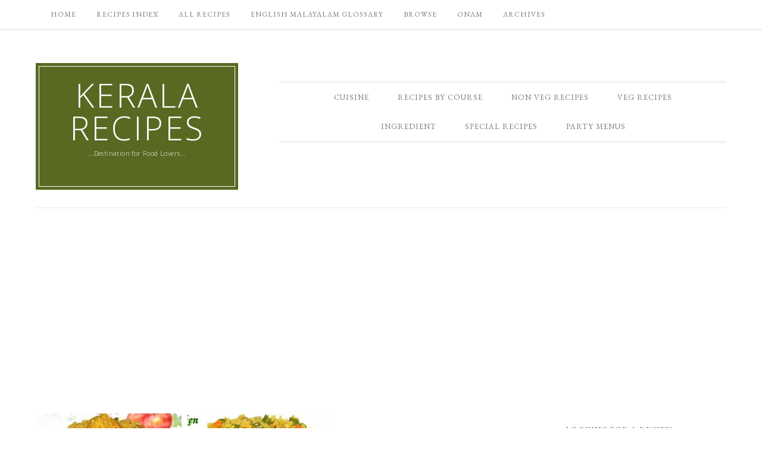

--- FILE ---
content_type: text/html; charset=UTF-8
request_url: https://malayali.me/category/menu/main-course/broken-wheatdalia
body_size: 16457
content:
<!DOCTYPE html>
<html lang="en-US">
<head >
<meta charset="UTF-8" />
		<meta name="robots" content="noindex" />
		<meta name="viewport" content="width=device-width, initial-scale=1" />
<title>Broken Wheat/Dalia – Kerala Recipes</title>
<script>(function(d, s, id){
				 var js, fjs = d.getElementsByTagName(s)[0];
				 if (d.getElementById(id)) {return;}
				 js = d.createElement(s); js.id = id;
				 js.src = "//connect.facebook.net/en_US/sdk.js#xfbml=1&version=v2.6";
				 fjs.parentNode.insertBefore(js, fjs);
			   }(document, 'script', 'facebook-jssdk'));</script><link rel='dns-prefetch' href='//s0.wp.com' />
<link rel='dns-prefetch' href='//ws.sharethis.com' />
<link rel='dns-prefetch' href='//secure.gravatar.com' />
<link rel='dns-prefetch' href='//maxcdn.bootstrapcdn.com' />
<link rel='dns-prefetch' href='//fonts.googleapis.com' />
<link rel='dns-prefetch' href='//s.w.org' />
<link rel="alternate" type="application/rss+xml" title="Kerala Recipes &raquo; Feed" href="https://malayali.me/feed" />
<link rel="alternate" type="application/rss+xml" title="Kerala Recipes &raquo; Comments Feed" href="https://malayali.me/comments/feed" />
<link rel="alternate" type="application/rss+xml" title="Kerala Recipes &raquo; Broken Wheat/Dalia Category Feed" href="https://malayali.me/category/menu/main-course/broken-wheatdalia/feed" />
<link rel="canonical" href="https://malayali.me/category/menu/main-course/broken-wheatdalia" />
		<script type="text/javascript">
			window._wpemojiSettings = {"baseUrl":"https:\/\/s.w.org\/images\/core\/emoji\/12.0.0-1\/72x72\/","ext":".png","svgUrl":"https:\/\/s.w.org\/images\/core\/emoji\/12.0.0-1\/svg\/","svgExt":".svg","source":{"concatemoji":"https:\/\/malayali.me\/wp-includes\/js\/wp-emoji-release.min.js?ver=5.2.23"}};
			!function(e,a,t){var n,r,o,i=a.createElement("canvas"),p=i.getContext&&i.getContext("2d");function s(e,t){var a=String.fromCharCode;p.clearRect(0,0,i.width,i.height),p.fillText(a.apply(this,e),0,0);e=i.toDataURL();return p.clearRect(0,0,i.width,i.height),p.fillText(a.apply(this,t),0,0),e===i.toDataURL()}function c(e){var t=a.createElement("script");t.src=e,t.defer=t.type="text/javascript",a.getElementsByTagName("head")[0].appendChild(t)}for(o=Array("flag","emoji"),t.supports={everything:!0,everythingExceptFlag:!0},r=0;r<o.length;r++)t.supports[o[r]]=function(e){if(!p||!p.fillText)return!1;switch(p.textBaseline="top",p.font="600 32px Arial",e){case"flag":return s([55356,56826,55356,56819],[55356,56826,8203,55356,56819])?!1:!s([55356,57332,56128,56423,56128,56418,56128,56421,56128,56430,56128,56423,56128,56447],[55356,57332,8203,56128,56423,8203,56128,56418,8203,56128,56421,8203,56128,56430,8203,56128,56423,8203,56128,56447]);case"emoji":return!s([55357,56424,55356,57342,8205,55358,56605,8205,55357,56424,55356,57340],[55357,56424,55356,57342,8203,55358,56605,8203,55357,56424,55356,57340])}return!1}(o[r]),t.supports.everything=t.supports.everything&&t.supports[o[r]],"flag"!==o[r]&&(t.supports.everythingExceptFlag=t.supports.everythingExceptFlag&&t.supports[o[r]]);t.supports.everythingExceptFlag=t.supports.everythingExceptFlag&&!t.supports.flag,t.DOMReady=!1,t.readyCallback=function(){t.DOMReady=!0},t.supports.everything||(n=function(){t.readyCallback()},a.addEventListener?(a.addEventListener("DOMContentLoaded",n,!1),e.addEventListener("load",n,!1)):(e.attachEvent("onload",n),a.attachEvent("onreadystatechange",function(){"complete"===a.readyState&&t.readyCallback()})),(n=t.source||{}).concatemoji?c(n.concatemoji):n.wpemoji&&n.twemoji&&(c(n.twemoji),c(n.wpemoji)))}(window,document,window._wpemojiSettings);
		</script>
		<style type="text/css">
img.wp-smiley,
img.emoji {
	display: inline !important;
	border: none !important;
	box-shadow: none !important;
	height: 1em !important;
	width: 1em !important;
	margin: 0 .07em !important;
	vertical-align: -0.1em !important;
	background: none !important;
	padding: 0 !important;
}
</style>
	<link rel='stylesheet' id='yarppWidgetCss-css'  href='https://malayali.me/wp-content/plugins/yet-another-related-posts-plugin/style/widget.css?ver=5.2.23' type='text/css' media='all' />
<link rel='stylesheet' id='nyams-ultimate-button-style-css'  href='https://malayali.me/wp-content/plugins/ultimate-back-to-top/nyams_ultimate_button.css?ver=1.0' type='text/css' media='all' />
<link rel='stylesheet' id='divine-theme-css'  href='https://malayali.me/wp-content/themes/restored316-divine/style.css?ver=1.0.5' type='text/css' media='all' />
<link rel='stylesheet' id='wp-block-library-css'  href='https://malayali.me/wp-includes/css/dist/block-library/style.min.css?ver=5.2.23' type='text/css' media='all' />
<link rel='stylesheet' id='simple-share-buttons-adder-font-awesome-css'  href='//maxcdn.bootstrapcdn.com/font-awesome/4.3.0/css/font-awesome.min.css?ver=5.2.23' type='text/css' media='all' />
<link rel='stylesheet' id='google-font-css'  href='//fonts.googleapis.com/css?family=EB+Garamond%7COpen+Sans%3A400%2C300italic%2C300%2C400italic%2C600%2C600italic%2C700%2C700italic%2C800%2C800italic%7CSource+Serif+Pro&#038;ver=5.2.23' type='text/css' media='all' />
<link rel='stylesheet' id='dashicons-css'  href='https://malayali.me/wp-includes/css/dashicons.min.css?ver=5.2.23' type='text/css' media='all' />
<link rel='stylesheet' id='simple-social-icons-font-css'  href='https://malayali.me/wp-content/plugins/simple-social-icons/css/style.css?ver=3.0.0' type='text/css' media='all' />
<link rel='stylesheet' id='jetpack_css-css'  href='https://malayali.me/wp-content/plugins/jetpack/css/jetpack.css?ver=7.3.5' type='text/css' media='all' />
<script type='text/javascript' src='https://malayali.me/wp-includes/js/jquery/jquery.js?ver=1.12.4-wp'></script>
<script type='text/javascript' src='https://malayali.me/wp-includes/js/jquery/jquery-migrate.min.js?ver=1.4.1'></script>
<script id='st_insights_js' type='text/javascript' src='https://ws.sharethis.com/button/st_insights.js?publisher=4d48b7c5-0ae3-43d4-bfbe-3ff8c17a8ae6&#038;product=simpleshare'></script>
<script type='text/javascript' src='https://malayali.me/wp-content/themes/restored316-divine/js/responsive-menu.js?ver=1.0.0'></script>
<script type='text/javascript' src='https://malayali.me/wp-content/plugins/simple-social-icons/svgxuse.js?ver=1.1.21'></script>
<link rel='https://api.w.org/' href='https://malayali.me/wp-json/' />
<link rel="EditURI" type="application/rsd+xml" title="RSD" href="https://malayali.me/xmlrpc.php?rsd" />
<style type="text/css"> .enews .screenread {
	height: 1px;
    left: -1000em;
    overflow: hidden;
    position: absolute;
    top: -1000em;
    width: 1px; } </style>    <style type="text/css" media="screen">
      div.printfriendly a, div.printfriendly a:link, div.printfriendly a:hover, div.printfriendly a:visited, div.printfriendly a:focus {
        text-decoration: none;
        border: none;
        -webkit-box-shadow:none!important;
        box-shadow:none!important;
      }
    </style>
           <style type="text/css" media="screen">
          div.printfriendly {
            margin: 0px 0px 0px 0px;
            position: relative;
            z-index: 1000;
          }
          div.printfriendly a, div.printfriendly a:link, div.printfriendly a:visited {
            font-size: 14px;
            color: #55750C;
            vertical-align: bottom;
          }
          .printfriendly a {
            box-shadow:none;
          }
          .printfriendly a:hover {
            cursor: pointer;
          }
          .printfriendly a img  {
            border: none;
            padding:0;
            margin-right: 6px;
            box-shadow: none;
            -webkit-box-shadow: none;
            -moz-box-shadow: none;
          }
          .printfriendly a span{
            vertical-align: bottom;
          }
          .pf-alignleft {
            float: left;
          }
          .pf-alignright {
            float: right;
          }
          div.pf-aligncenter {
            display: block;
            margin-left: auto;
            margin-right: auto;
            text-align: center;
          }
        </style>
        <style type="text/css" media="print">
          .printfriendly {
            display: none;
          }
        </style>

<style> .top-link { left: 100px; } .top-link a { border-color: #564b4b; color: #000000; background-color: #ffffff; }</style>

<link rel='dns-prefetch' href='//v0.wordpress.com'/>
<style type='text/css'>img#wpstats{display:none}</style><link rel="icon" href="https://malayali.me/wp-content/themes/restored316-divine/images/favicon.ico" />

<script async src="http://pagead2.googlesyndication.com/pagead/js/adsbygoogle.js"></script>
<script>
(adsbygoogle = window.adsbygoogle || []).push({
google_ad_client: "ca-pub-5774958532279958",
enable_page_level_ads: true,
tag_partner: "genesis"
});
</script></head>
<body class="archive category category-broken-wheatdalia category-2703 content-sidebar genesis-breadcrumbs-hidden divine-archive" itemscope itemtype="https://schema.org/WebPage"><nav class="nav-secondary" aria-label="Secondary" itemscope itemtype="https://schema.org/SiteNavigationElement"><div class="wrap"><ul id="menu-pages" class="menu genesis-nav-menu menu-secondary"><li id="menu-item-8511" class="menu-item menu-item-type-custom menu-item-object-custom menu-item-home menu-item-8511"><a href="http://malayali.me/" itemprop="url"><span itemprop="name">Home</span></a></li>
<li id="menu-item-8879" class="menu-item menu-item-type-post_type menu-item-object-page menu-item-has-children menu-item-8879"><a href="https://malayali.me/recipes-index" itemprop="url"><span itemprop="name">Recipes Index</span></a>
<ul class="sub-menu">
	<li id="menu-item-8516" class="menu-item menu-item-type-post_type menu-item-object-page menu-item-8516"><a href="https://malayali.me/recipesindex" itemprop="url"><span itemprop="name">Ingredients List</span></a></li>
	<li id="menu-item-8519" class="menu-item menu-item-type-post_type menu-item-object-page menu-item-8519"><a href="https://malayali.me/breakfast-recipes" itemprop="url"><span itemprop="name">Breakfast</span></a></li>
	<li id="menu-item-8520" class="menu-item menu-item-type-post_type menu-item-object-page menu-item-8520"><a href="https://malayali.me/veg-recipes" itemprop="url"><span itemprop="name">Veg Recipes List</span></a></li>
	<li id="menu-item-8521" class="menu-item menu-item-type-post_type menu-item-object-page menu-item-8521"><a href="https://malayali.me/non-veg-recipes" itemprop="url"><span itemprop="name">Non Veg Recipes List</span></a></li>
	<li id="menu-item-8517" class="menu-item menu-item-type-post_type menu-item-object-page menu-item-8517"><a href="https://malayali.me/side-dishes" itemprop="url"><span itemprop="name">Side Dishes</span></a></li>
	<li id="menu-item-8513" class="menu-item menu-item-type-post_type menu-item-object-page menu-item-8513"><a href="https://malayali.me/gravies-and-curries" itemprop="url"><span itemprop="name">Gravies and Curries</span></a></li>
	<li id="menu-item-8514" class="menu-item menu-item-type-post_type menu-item-object-page menu-item-8514"><a href="https://malayali.me/healthy" itemprop="url"><span itemprop="name">Healthy Recipes</span></a></li>
	<li id="menu-item-8518" class="menu-item menu-item-type-post_type menu-item-object-page menu-item-8518"><a href="https://malayali.me/snacks" itemprop="url"><span itemprop="name">Tea Time Snacks</span></a></li>
	<li id="menu-item-8512" class="menu-item menu-item-type-post_type menu-item-object-page menu-item-8512"><a href="https://malayali.me/drinks-list" itemprop="url"><span itemprop="name">Drinks List</span></a></li>
	<li id="menu-item-8522" class="menu-item menu-item-type-post_type menu-item-object-page menu-item-8522"><a href="https://malayali.me/sweets-desserts" itemprop="url"><span itemprop="name">Sweets &#038; Desserts</span></a></li>
</ul>
</li>
<li id="menu-item-8796" class="menu-item menu-item-type-post_type menu-item-object-page menu-item-8796"><a href="https://malayali.me/recipes-blog" itemprop="url"><span itemprop="name">All Recipes</span></a></li>
<li id="menu-item-8795" class="menu-item menu-item-type-post_type menu-item-object-page menu-item-has-children menu-item-8795"><a href="https://malayali.me/english-malayalam-glossary" itemprop="url"><span itemprop="name">English Malayalam Glossary</span></a>
<ul class="sub-menu">
	<li id="menu-item-8523" class="menu-item menu-item-type-post_type menu-item-object-page menu-item-8523"><a href="https://malayali.me/english-malayalam-fish-names" itemprop="url"><span itemprop="name">English Malayalam Fish Names</span></a></li>
	<li id="menu-item-8524" class="menu-item menu-item-type-post_type menu-item-object-page menu-item-8524"><a href="https://malayali.me/english-malayalam-vegetable-names" itemprop="url"><span itemprop="name">English Malayalam Vegetable Names</span></a></li>
	<li id="menu-item-8525" class="menu-item menu-item-type-post_type menu-item-object-page menu-item-8525"><a href="https://malayali.me/english-malayalam-spice-names" itemprop="url"><span itemprop="name">English Malayalam Spice Names</span></a></li>
</ul>
</li>
<li id="menu-item-8881" class="menu-item menu-item-type-post_type menu-item-object-page menu-item-8881"><a href="https://malayali.me/category-images" itemprop="url"><span itemprop="name">Browse</span></a></li>
<li id="menu-item-8526" class="menu-item menu-item-type-post_type menu-item-object-page menu-item-8526"><a href="https://malayali.me/onam" itemprop="url"><span itemprop="name">ONAM</span></a></li>
<li id="menu-item-8787" class="menu-item menu-item-type-post_type menu-item-object-page menu-item-8787"><a href="https://malayali.me/archives" itemprop="url"><span itemprop="name">Archives</span></a></li>
</ul></div></nav><div class="site-container"><header class="site-header" itemscope itemtype="https://schema.org/WPHeader"><div class="wrap"><div class="title-area"><p class="site-title" itemprop="headline"><a href="https://malayali.me/">Kerala Recipes</a></p><p class="site-description" itemprop="description">...Destination for Food Lovers...</p></div><div class="widget-area header-widget-area"><section id="nav_menu-2" class="widget widget_nav_menu"><div class="widget-wrap"><nav class="nav-header" itemscope itemtype="https://schema.org/SiteNavigationElement"><ul id="menu-category" class="menu genesis-nav-menu"><li id="menu-item-8867" class="menu-item menu-item-type-post_type menu-item-object-page menu-item-has-children menu-item-8867"><a href="https://malayali.me/recipes-index" itemprop="url"><span itemprop="name">Cuisine</span></a>
<ul class="sub-menu">
	<li id="menu-item-8668" class="menu-item menu-item-type-taxonomy menu-item-object-category menu-item-has-children menu-item-8668"><a href="https://malayali.me/category/cuisine/indian" itemprop="url"><span itemprop="name">Indian</span></a>
	<ul class="sub-menu">
		<li id="menu-item-8669" class="menu-item menu-item-type-taxonomy menu-item-object-category menu-item-8669"><a href="https://malayali.me/category/cuisine/north-indian" itemprop="url"><span itemprop="name">North Indian</span></a></li>
		<li id="menu-item-8670" class="menu-item menu-item-type-taxonomy menu-item-object-category menu-item-8670"><a href="https://malayali.me/category/cuisine/south-indian" itemprop="url"><span itemprop="name">South Indian</span></a></li>
	</ul>
</li>
	<li id="menu-item-8667" class="menu-item menu-item-type-taxonomy menu-item-object-category menu-item-8667"><a href="https://malayali.me/category/cuisine/kerala-cuisine" itemprop="url"><span itemprop="name">Kerala Cuisine</span></a></li>
	<li id="menu-item-8675" class="menu-item menu-item-type-taxonomy menu-item-object-category menu-item-8675"><a href="https://malayali.me/category/cuisine/indo-chinese" itemprop="url"><span itemprop="name">Indo Chinese</span></a></li>
	<li id="menu-item-8673" class="menu-item menu-item-type-taxonomy menu-item-object-category menu-item-has-children menu-item-8673"><a href="https://malayali.me/category/cuisine/asian-cuisine" itemprop="url"><span itemprop="name">Asian</span></a>
	<ul class="sub-menu">
		<li id="menu-item-8674" class="menu-item menu-item-type-taxonomy menu-item-object-category menu-item-8674"><a href="https://malayali.me/category/cuisine/asian-cuisine/chinese-cuisine" itemprop="url"><span itemprop="name">Chinese</span></a></li>
		<li id="menu-item-8676" class="menu-item menu-item-type-taxonomy menu-item-object-category menu-item-8676"><a href="https://malayali.me/category/cuisine/asian-cuisine/thai" itemprop="url"><span itemprop="name">Thai</span></a></li>
	</ul>
</li>
	<li id="menu-item-8913" class="menu-item menu-item-type-taxonomy menu-item-object-category menu-item-8913"><a href="https://malayali.me/category/cuisine/american" itemprop="url"><span itemprop="name">American</span></a></li>
	<li id="menu-item-8671" class="menu-item menu-item-type-taxonomy menu-item-object-category menu-item-8671"><a href="https://malayali.me/category/cuisine/italian" itemprop="url"><span itemprop="name">Italian</span></a></li>
	<li id="menu-item-8672" class="menu-item menu-item-type-taxonomy menu-item-object-category menu-item-8672"><a href="https://malayali.me/category/cuisine/international" itemprop="url"><span itemprop="name">International</span></a></li>
</ul>
</li>
<li id="menu-item-8865" class="menu-item menu-item-type-post_type menu-item-object-page current-menu-ancestor current_page_ancestor menu-item-has-children menu-item-8865"><a href="https://malayali.me/recipes-index" itemprop="url"><span itemprop="name">Recipes by Course</span></a>
<ul class="sub-menu">
	<li id="menu-item-8703" class="menu-item menu-item-type-taxonomy menu-item-object-category menu-item-8703"><a href="https://malayali.me/category/menu/breakfast" itemprop="url"><span itemprop="name">Breakfast Recipes</span></a></li>
	<li id="menu-item-8716" class="menu-item menu-item-type-taxonomy menu-item-object-category menu-item-8716"><a href="https://malayali.me/category/menu/brunch" itemprop="url"><span itemprop="name">Brunch</span></a></li>
	<li id="menu-item-8701" class="menu-item menu-item-type-taxonomy menu-item-object-category menu-item-8701"><a href="https://malayali.me/category/menu/appetizers-starters" itemprop="url"><span itemprop="name">Appetizers &#038; Starters</span></a></li>
	<li id="menu-item-8702" class="menu-item menu-item-type-taxonomy menu-item-object-category menu-item-8702"><a href="https://malayali.me/category/menu/rotis-and-flat-breads" itemprop="url"><span itemprop="name">Breads and Rotis</span></a></li>
	<li id="menu-item-8704" class="menu-item menu-item-type-taxonomy menu-item-object-category current-category-ancestor current-menu-ancestor current-menu-parent current-category-parent menu-item-has-children menu-item-8704"><a href="https://malayali.me/category/menu/main-course" itemprop="url"><span itemprop="name">Main Course</span></a>
	<ul class="sub-menu">
		<li id="menu-item-8718" class="menu-item menu-item-type-taxonomy menu-item-object-category menu-item-8718"><a href="https://malayali.me/category/menu/main-course/rice" itemprop="url"><span itemprop="name">Rice</span></a></li>
		<li id="menu-item-8719" class="menu-item menu-item-type-taxonomy menu-item-object-category current-menu-item menu-item-8719"><a href="https://malayali.me/category/menu/main-course/broken-wheatdalia" aria-current="page" itemprop="url"><span itemprop="name">Broken Wheat/Dalia</span></a></li>
		<li id="menu-item-8720" class="menu-item menu-item-type-taxonomy menu-item-object-category menu-item-8720"><a href="https://malayali.me/category/menu/main-course/noodles-and-pasta" itemprop="url"><span itemprop="name">Noodles and Pasta</span></a></li>
		<li id="menu-item-8721" class="menu-item menu-item-type-taxonomy menu-item-object-category menu-item-8721"><a href="https://malayali.me/category/menu/main-course/tapiocayuca-kappa" itemprop="url"><span itemprop="name">Tapioca/Yuca (Kappa)</span></a></li>
	</ul>
</li>
	<li id="menu-item-8705" class="menu-item menu-item-type-taxonomy menu-item-object-category menu-item-8705"><a href="https://malayali.me/category/menu/sidedry" itemprop="url"><span itemprop="name">Side Dish</span></a></li>
	<li id="menu-item-8709" class="menu-item menu-item-type-taxonomy menu-item-object-category menu-item-8709"><a href="https://malayali.me/category/menu/gravy" itemprop="url"><span itemprop="name">Gravies and Curries</span></a></li>
	<li id="menu-item-8708" class="menu-item menu-item-type-taxonomy menu-item-object-category menu-item-8708"><a href="https://malayali.me/category/menu/chutneys-dips" itemprop="url"><span itemprop="name">Chutneys &#038; Dips</span></a></li>
	<li id="menu-item-8706" class="menu-item menu-item-type-taxonomy menu-item-object-category menu-item-8706"><a href="https://malayali.me/category/menu/soups" itemprop="url"><span itemprop="name">Soups</span></a></li>
	<li id="menu-item-8712" class="menu-item menu-item-type-taxonomy menu-item-object-category menu-item-8712"><a href="https://malayali.me/category/menu/salads" itemprop="url"><span itemprop="name">Salads</span></a></li>
	<li id="menu-item-8711" class="menu-item menu-item-type-taxonomy menu-item-object-category menu-item-8711"><a href="https://malayali.me/category/menu/sandwiches-burgers" itemprop="url"><span itemprop="name">Sandwiches &#038; Burgers</span></a></li>
	<li id="menu-item-8707" class="menu-item menu-item-type-taxonomy menu-item-object-category menu-item-8707"><a href="https://malayali.me/category/menu/snacks" itemprop="url"><span itemprop="name">Snacks</span></a></li>
	<li id="menu-item-8710" class="menu-item menu-item-type-taxonomy menu-item-object-category menu-item-8710"><a href="https://malayali.me/category/menu/thirst" itemprop="url"><span itemprop="name">Drinks &#038; Thirst Quenchers</span></a></li>
	<li id="menu-item-8713" class="menu-item menu-item-type-taxonomy menu-item-object-category menu-item-8713"><a href="https://malayali.me/category/menu/sweets" itemprop="url"><span itemprop="name">Sweets &#038; Desserts</span></a></li>
</ul>
</li>
<li id="menu-item-8677" class="menu-item menu-item-type-taxonomy menu-item-object-category menu-item-has-children menu-item-8677"><a href="https://malayali.me/category/non-veg" itemprop="url"><span itemprop="name">Non Veg Recipes</span></a>
<ul class="sub-menu">
	<li id="menu-item-8678" class="menu-item menu-item-type-taxonomy menu-item-object-category menu-item-has-children menu-item-8678"><a href="https://malayali.me/category/non-veg/beef-recipes" itemprop="url"><span itemprop="name">Beef</span></a>
	<ul class="sub-menu">
		<li id="menu-item-8685" class="menu-item menu-item-type-taxonomy menu-item-object-category menu-item-8685"><a href="https://malayali.me/category/non-veg/beef-recipes/beef-curries-gravies" itemprop="url"><span itemprop="name">Beef Curries &#038; Gravies</span></a></li>
		<li id="menu-item-8686" class="menu-item menu-item-type-taxonomy menu-item-object-category menu-item-8686"><a href="https://malayali.me/category/non-veg/beef-recipes/beef-dry-side-dish" itemprop="url"><span itemprop="name">Beef Dry Side Dish</span></a></li>
		<li id="menu-item-8687" class="menu-item menu-item-type-taxonomy menu-item-object-category menu-item-8687"><a href="https://malayali.me/category/non-veg/beef-recipes/beef-salads-sandwiches" itemprop="url"><span itemprop="name">Beef Salads &#038; Sandwiches</span></a></li>
		<li id="menu-item-8688" class="menu-item menu-item-type-taxonomy menu-item-object-category menu-item-8688"><a href="https://malayali.me/category/non-veg/beef-recipes/beef-starters-appetizers" itemprop="url"><span itemprop="name">Beef Starters &#038; Appetizers</span></a></li>
		<li id="menu-item-8689" class="menu-item menu-item-type-taxonomy menu-item-object-category menu-item-8689"><a href="https://malayali.me/category/non-veg/beef-recipes/main-course-with-beef" itemprop="url"><span itemprop="name">Main Course with Beef</span></a></li>
	</ul>
</li>
	<li id="menu-item-8679" class="menu-item menu-item-type-taxonomy menu-item-object-category menu-item-has-children menu-item-8679"><a href="https://malayali.me/category/non-veg/chicken" itemprop="url"><span itemprop="name">Chicken</span></a>
	<ul class="sub-menu">
		<li id="menu-item-8690" class="menu-item menu-item-type-taxonomy menu-item-object-category menu-item-8690"><a href="https://malayali.me/category/non-veg/chicken/chicken-appetizers-starters" itemprop="url"><span itemprop="name">Chicken Appetizers &#038; Starters</span></a></li>
		<li id="menu-item-8691" class="menu-item menu-item-type-taxonomy menu-item-object-category menu-item-8691"><a href="https://malayali.me/category/non-veg/chicken/chicken-curries-gravies" itemprop="url"><span itemprop="name">Chicken Curries &#038; Gravies</span></a></li>
		<li id="menu-item-8692" class="menu-item menu-item-type-taxonomy menu-item-object-category menu-item-8692"><a href="https://malayali.me/category/non-veg/chicken/chicken-dry-side-dish" itemprop="url"><span itemprop="name">Chicken Dry Side Dish</span></a></li>
		<li id="menu-item-8693" class="menu-item menu-item-type-taxonomy menu-item-object-category menu-item-8693"><a href="https://malayali.me/category/non-veg/chicken/chicken-salad" itemprop="url"><span itemprop="name">Chicken Soups, Salads &#038; Sandwiches</span></a></li>
		<li id="menu-item-8694" class="menu-item menu-item-type-taxonomy menu-item-object-category menu-item-8694"><a href="https://malayali.me/category/non-veg/chicken/main-course-with-chicken" itemprop="url"><span itemprop="name">Main Course with Chicken</span></a></li>
	</ul>
</li>
	<li id="menu-item-8680" class="menu-item menu-item-type-taxonomy menu-item-object-category menu-item-8680"><a href="https://malayali.me/category/non-veg/egg-recipes" itemprop="url"><span itemprop="name">Egg</span></a></li>
	<li id="menu-item-8681" class="menu-item menu-item-type-taxonomy menu-item-object-category menu-item-has-children menu-item-8681"><a href="https://malayali.me/category/non-veg/fish" itemprop="url"><span itemprop="name">Fish</span></a>
	<ul class="sub-menu">
		<li id="menu-item-8695" class="menu-item menu-item-type-taxonomy menu-item-object-category menu-item-8695"><a href="https://malayali.me/category/non-veg/fish/fish-appetizers-starters" itemprop="url"><span itemprop="name">Fish Appetizers &#038; Starters</span></a></li>
		<li id="menu-item-8696" class="menu-item menu-item-type-taxonomy menu-item-object-category menu-item-8696"><a href="https://malayali.me/category/non-veg/fish/fish-curries-gravies" itemprop="url"><span itemprop="name">Fish Curries &#038; Gravies</span></a></li>
		<li id="menu-item-8697" class="menu-item menu-item-type-taxonomy menu-item-object-category menu-item-8697"><a href="https://malayali.me/category/non-veg/fish/fish-fry-side-dish" itemprop="url"><span itemprop="name">Fish Fry &#038; Side Dish</span></a></li>
		<li id="menu-item-8698" class="menu-item menu-item-type-taxonomy menu-item-object-category menu-item-8698"><a href="https://malayali.me/category/non-veg/fish/fish-sandwiches-salads" itemprop="url"><span itemprop="name">Fish Sandwiches &#038; Salads</span></a></li>
		<li id="menu-item-8699" class="menu-item menu-item-type-taxonomy menu-item-object-category menu-item-8699"><a href="https://malayali.me/category/non-veg/fish/main-course-with-fish" itemprop="url"><span itemprop="name">Main Course with Fish</span></a></li>
	</ul>
</li>
	<li id="menu-item-8682" class="menu-item menu-item-type-taxonomy menu-item-object-category menu-item-8682"><a href="https://malayali.me/category/non-veg/pork-recipes" itemprop="url"><span itemprop="name">Pork</span></a></li>
	<li id="menu-item-8683" class="menu-item menu-item-type-taxonomy menu-item-object-category menu-item-8683"><a href="https://malayali.me/category/non-veg/mussels-clams" itemprop="url"><span itemprop="name">Mussels &#038; Clams</span></a></li>
	<li id="menu-item-8684" class="menu-item menu-item-type-taxonomy menu-item-object-category menu-item-8684"><a href="https://malayali.me/category/non-veg/shrimp-and-prawn-recipe" itemprop="url"><span itemprop="name">Shrimp and Prawn</span></a></li>
</ul>
</li>
<li id="menu-item-8723" class="menu-item menu-item-type-taxonomy menu-item-object-category menu-item-has-children menu-item-8723"><a href="https://malayali.me/category/veg-recipes" itemprop="url"><span itemprop="name">Veg Recipes</span></a>
<ul class="sub-menu">
	<li id="menu-item-8825" class="menu-item menu-item-type-taxonomy menu-item-object-category menu-item-8825"><a href="https://malayali.me/category/veg-recipes/asparagus-recipes" itemprop="url"><span itemprop="name">Asparagus</span></a></li>
	<li id="menu-item-8725" class="menu-item menu-item-type-taxonomy menu-item-object-category menu-item-8725"><a href="https://malayali.me/category/veg-recipes/capsicumbell-pepper-recipes" itemprop="url"><span itemprop="name">Bell Pepper/Capsicum</span></a></li>
	<li id="menu-item-8726" class="menu-item menu-item-type-taxonomy menu-item-object-category menu-item-8726"><a href="https://malayali.me/category/veg-recipes/brinjaleggplant-recipes" itemprop="url"><span itemprop="name">Brinjal/Eggplant</span></a></li>
	<li id="menu-item-8727" class="menu-item menu-item-type-taxonomy menu-item-object-category menu-item-8727"><a href="https://malayali.me/category/veg-recipes/broccoli" itemprop="url"><span itemprop="name">Broccoli</span></a></li>
	<li id="menu-item-8826" class="menu-item menu-item-type-taxonomy menu-item-object-category menu-item-8826"><a href="https://malayali.me/category/veg-recipes/cauliflower-recipes" itemprop="url"><span itemprop="name">Cauliflower</span></a></li>
	<li id="menu-item-8731" class="menu-item menu-item-type-taxonomy menu-item-object-category menu-item-8731"><a href="https://malayali.me/category/veg-recipes/beans-recipes" itemprop="url"><span itemprop="name">Green Beans/French Beans/Runner Beans</span></a></li>
	<li id="menu-item-8732" class="menu-item menu-item-type-taxonomy menu-item-object-category menu-item-8732"><a href="https://malayali.me/category/veg-recipes/green-peas" itemprop="url"><span itemprop="name">Green Peas, Snow Peas, Snap Peas</span></a></li>
	<li id="menu-item-8800" class="menu-item menu-item-type-taxonomy menu-item-object-category menu-item-has-children menu-item-8800"><a href="https://malayali.me/category/veg-recipes/leafy-vegetables" itemprop="url"><span itemprop="name">Leafy Vegetables</span></a>
	<ul class="sub-menu">
		<li id="menu-item-8728" class="menu-item menu-item-type-taxonomy menu-item-object-category menu-item-8728"><a href="https://malayali.me/category/veg-recipes/leafy-vegetables/cabbage-recipes" itemprop="url"><span itemprop="name">Cabbage &#038; Brussels Sprout</span></a></li>
		<li id="menu-item-8736" class="menu-item menu-item-type-taxonomy menu-item-object-category menu-item-8736"><a href="https://malayali.me/category/veg-recipes/leafy-vegetables/lettuce" itemprop="url"><span itemprop="name">Lettuce</span></a></li>
		<li id="menu-item-8745" class="menu-item menu-item-type-taxonomy menu-item-object-category menu-item-8745"><a href="https://malayali.me/category/veg-recipes/leafy-vegetables/spinach-kale-greens" itemprop="url"><span itemprop="name">Spinach, Kale &#038; Greens</span></a></li>
	</ul>
</li>
	<li id="menu-item-8799" class="menu-item menu-item-type-taxonomy menu-item-object-category menu-item-has-children menu-item-8799"><a href="https://malayali.me/category/veg-recipes/root-vegetables" itemprop="url"><span itemprop="name">Root Vegetables</span></a>
	<ul class="sub-menu">
		<li id="menu-item-8724" class="menu-item menu-item-type-taxonomy menu-item-object-category menu-item-8724"><a href="https://malayali.me/category/veg-recipes/root-vegetables/beetroot-recipes" itemprop="url"><span itemprop="name">Beetroot</span></a></li>
		<li id="menu-item-8729" class="menu-item menu-item-type-taxonomy menu-item-object-category menu-item-8729"><a href="https://malayali.me/category/veg-recipes/root-vegetables/carrot" itemprop="url"><span itemprop="name">Carrot</span></a></li>
		<li id="menu-item-8730" class="menu-item menu-item-type-taxonomy menu-item-object-category menu-item-8730"><a href="https://malayali.me/category/veg-recipes/root-vegetables/casavayucatapioca" itemprop="url"><span itemprop="name">Cassava/Yuca/Tapioca &#038; Tubers</span></a></li>
		<li id="menu-item-8742" class="menu-item menu-item-type-taxonomy menu-item-object-category menu-item-8742"><a href="https://malayali.me/category/veg-recipes/root-vegetables/potato-recipes" itemprop="url"><span itemprop="name">Potato</span></a></li>
		<li id="menu-item-8746" class="menu-item menu-item-type-taxonomy menu-item-object-category menu-item-8746"><a href="https://malayali.me/category/veg-recipes/root-vegetables/sweet-potato" itemprop="url"><span itemprop="name">Sweet Potato</span></a></li>
	</ul>
</li>
	<li id="menu-item-8733" class="menu-item menu-item-type-taxonomy menu-item-object-category menu-item-8733"><a href="https://malayali.me/category/veg-recipes/ivy-gourd" itemprop="url"><span itemprop="name">Ivy Gourd &#038; Bitter Gourd</span></a></li>
	<li id="menu-item-8735" class="menu-item menu-item-type-taxonomy menu-item-object-category menu-item-8735"><a href="https://malayali.me/category/veg-recipes/ladies-fingerokra" itemprop="url"><span itemprop="name">Ladies Finger/Okra</span></a></li>
	<li id="menu-item-8741" class="menu-item menu-item-type-taxonomy menu-item-object-category menu-item-8741"><a href="https://malayali.me/category/veg-recipes/tofu-recipes" itemprop="url"><span itemprop="name">Paneer, Tofu &#038; Soya Chunks</span></a></li>
	<li id="menu-item-8884" class="menu-item menu-item-type-post_type menu-item-object-page menu-item-8884"><a href="https://malayali.me/recipes-index" itemprop="url"><span itemprop="name">More Veg Categories</span></a></li>
</ul>
</li>
<li id="menu-item-8866" class="menu-item menu-item-type-post_type menu-item-object-page current-menu-ancestor current-menu-parent current_page_parent current_page_ancestor menu-item-has-children menu-item-8866"><a href="https://malayali.me/recipes-index" itemprop="url"><span itemprop="name">Ingredient</span></a>
<ul class="sub-menu">
	<li id="menu-item-8809" class="menu-item menu-item-type-taxonomy menu-item-object-category menu-item-has-children menu-item-8809"><a href="https://malayali.me/category/ingredient/fruits" itemprop="url"><span itemprop="name">Fruits</span></a>
	<ul class="sub-menu">
		<li id="menu-item-8810" class="menu-item menu-item-type-taxonomy menu-item-object-category menu-item-8810"><a href="https://malayali.me/category/ingredient/fruits/apple" itemprop="url"><span itemprop="name">Apple</span></a></li>
		<li id="menu-item-8812" class="menu-item menu-item-type-taxonomy menu-item-object-category menu-item-8812"><a href="https://malayali.me/category/ingredient/fruits/banana" itemprop="url"><span itemprop="name">Banana</span></a></li>
		<li id="menu-item-8813" class="menu-item menu-item-type-taxonomy menu-item-object-category menu-item-8813"><a href="https://malayali.me/category/ingredient/fruits/mango" itemprop="url"><span itemprop="name">Mango</span></a></li>
		<li id="menu-item-8811" class="menu-item menu-item-type-taxonomy menu-item-object-category menu-item-8811"><a href="https://malayali.me/category/ingredient/fruits/pineapple" itemprop="url"><span itemprop="name">Pineapple</span></a></li>
		<li id="menu-item-8814" class="menu-item menu-item-type-taxonomy menu-item-object-category menu-item-8814"><a href="https://malayali.me/category/ingredient/fruits/plantain" itemprop="url"><span itemprop="name">Plantain</span></a></li>
		<li id="menu-item-8815" class="menu-item menu-item-type-taxonomy menu-item-object-category menu-item-8815"><a href="https://malayali.me/category/ingredient/fruits/strawberry" itemprop="url"><span itemprop="name">Strawberry</span></a></li>
	</ul>
</li>
	<li id="menu-item-8769" class="menu-item menu-item-type-taxonomy menu-item-object-category current-menu-item menu-item-8769"><a href="https://malayali.me/category/menu/main-course/broken-wheatdalia" aria-current="page" itemprop="url"><span itemprop="name">Broken Wheat/Dalia</span></a></li>
	<li id="menu-item-8758" class="menu-item menu-item-type-taxonomy menu-item-object-category menu-item-8758"><a href="https://malayali.me/category/ingredient/chickpea-flour-besan" itemprop="url"><span itemprop="name">Chickpea Flour (Besan)</span></a></li>
	<li id="menu-item-8910" class="menu-item menu-item-type-taxonomy menu-item-object-category menu-item-8910"><a href="https://malayali.me/category/ingredient/couscous-ingredient" itemprop="url"><span itemprop="name">Couscous</span></a></li>
	<li id="menu-item-8956" class="menu-item menu-item-type-taxonomy menu-item-object-category menu-item-8956"><a href="https://malayali.me/category/ingredient/jackfruit-chakka" itemprop="url"><span itemprop="name">Jackfruit (Chakka)</span></a></li>
	<li id="menu-item-8761" class="menu-item menu-item-type-taxonomy menu-item-object-category menu-item-8761"><a href="https://malayali.me/category/ingredient/oats" itemprop="url"><span itemprop="name">Oats</span></a></li>
	<li id="menu-item-8762" class="menu-item menu-item-type-taxonomy menu-item-object-category menu-item-8762"><a href="https://malayali.me/category/ingredient/quinoa" itemprop="url"><span itemprop="name">Quinoa</span></a></li>
	<li id="menu-item-8760" class="menu-item menu-item-type-taxonomy menu-item-object-category menu-item-8760"><a href="https://malayali.me/category/ingredient/ragi-finger-millet" itemprop="url"><span itemprop="name">Ragi (Finger Millet)</span></a></li>
	<li id="menu-item-8763" class="menu-item menu-item-type-taxonomy menu-item-object-category menu-item-8763"><a href="https://malayali.me/category/ingredient/rice-ingredient" itemprop="url"><span itemprop="name">Rice</span></a></li>
	<li id="menu-item-8764" class="menu-item menu-item-type-taxonomy menu-item-object-category menu-item-8764"><a href="https://malayali.me/category/ingredient/semolina" itemprop="url"><span itemprop="name">Semolina/Rava</span></a></li>
	<li id="menu-item-8765" class="menu-item menu-item-type-taxonomy menu-item-object-category menu-item-8765"><a href="https://malayali.me/category/ingredient/tapiocayuca" itemprop="url"><span itemprop="name">Tapioca/Yuca</span></a></li>
	<li id="menu-item-8766" class="menu-item menu-item-type-taxonomy menu-item-object-category menu-item-8766"><a href="https://malayali.me/category/ingredient/taromalanga" itemprop="url"><span itemprop="name">Taro/Malanga</span></a></li>
	<li id="menu-item-8767" class="menu-item menu-item-type-taxonomy menu-item-object-category menu-item-8767"><a href="https://malayali.me/category/ingredient/vermicellisemiya" itemprop="url"><span itemprop="name">Vermicelli/Semiya</span></a></li>
	<li id="menu-item-8768" class="menu-item menu-item-type-taxonomy menu-item-object-category menu-item-8768"><a href="https://malayali.me/category/ingredient/wheat" itemprop="url"><span itemprop="name">Wheat</span></a></li>
</ul>
</li>
<li id="menu-item-8864" class="menu-item menu-item-type-post_type menu-item-object-page menu-item-has-children menu-item-8864"><a href="https://malayali.me/recipes-index" itemprop="url"><span itemprop="name">Special Recipes</span></a>
<ul class="sub-menu">
	<li id="menu-item-8777" class="menu-item menu-item-type-taxonomy menu-item-object-category menu-item-8777"><a href="https://malayali.me/category/special/onam" itemprop="url"><span itemprop="name">Onam Recipes</span></a></li>
	<li id="menu-item-8750" class="menu-item menu-item-type-taxonomy menu-item-object-category menu-item-8750"><a href="https://malayali.me/category/baby-food" itemprop="url"><span itemprop="name">Baby Food</span></a></li>
	<li id="menu-item-8774" class="menu-item menu-item-type-taxonomy menu-item-object-category menu-item-8774"><a href="https://malayali.me/category/special/kid-friendly" itemprop="url"><span itemprop="name">Kid Friendly</span></a></li>
	<li id="menu-item-8771" class="menu-item menu-item-type-taxonomy menu-item-object-category menu-item-8771"><a href="https://malayali.me/category/special/comfort-foods" itemprop="url"><span itemprop="name">Comfort Foods</span></a></li>
	<li id="menu-item-8714" class="menu-item menu-item-type-taxonomy menu-item-object-category menu-item-8714"><a href="https://malayali.me/category/special/easy-recipes" itemprop="url"><span itemprop="name">Easy Recipes</span></a></li>
	<li id="menu-item-8717" class="menu-item menu-item-type-taxonomy menu-item-object-category menu-item-8717"><a href="https://malayali.me/category/menu/quick-meals" itemprop="url"><span itemprop="name">Quick Meals</span></a></li>
	<li id="menu-item-8715" class="menu-item menu-item-type-taxonomy menu-item-object-category menu-item-8715"><a href="https://malayali.me/category/special/no-cook-recipes" itemprop="url"><span itemprop="name">No-Cook Recipes</span></a></li>
	<li id="menu-item-8773" class="menu-item menu-item-type-taxonomy menu-item-object-category menu-item-has-children menu-item-8773"><a href="https://malayali.me/category/special/special-occasions" itemprop="url"><span itemprop="name">Holidays &#038; Feast Days</span></a>
	<ul class="sub-menu">
		<li id="menu-item-8912" class="menu-item menu-item-type-taxonomy menu-item-object-category menu-item-8912"><a href="https://malayali.me/category/special/special-occasions/catholic-feasts" itemprop="url"><span itemprop="name">Catholic Feasts</span></a></li>
		<li id="menu-item-8817" class="menu-item menu-item-type-taxonomy menu-item-object-category menu-item-8817"><a href="https://malayali.me/category/special/special-occasions/mothers-day" itemprop="url"><span itemprop="name">Mother&#8217;s Day</span></a></li>
		<li id="menu-item-8816" class="menu-item menu-item-type-taxonomy menu-item-object-category menu-item-8816"><a href="https://malayali.me/category/special/special-occasions/fathers-day" itemprop="url"><span itemprop="name">Father&#8217;s Day</span></a></li>
		<li id="menu-item-8818" class="menu-item menu-item-type-taxonomy menu-item-object-category menu-item-8818"><a href="https://malayali.me/category/special/special-occasions/saint-valentines-day" itemprop="url"><span itemprop="name">Saint Valentine&#8217;s Day</span></a></li>
		<li id="menu-item-8819" class="menu-item menu-item-type-taxonomy menu-item-object-category menu-item-8819"><a href="https://malayali.me/category/special/special-occasions/st-patricks-day" itemprop="url"><span itemprop="name">St. Patrick&#8217;s Day</span></a></li>
	</ul>
</li>
	<li id="menu-item-8775" class="menu-item menu-item-type-taxonomy menu-item-object-category menu-item-8775"><a href="https://malayali.me/category/special/lenten-recipes" itemprop="url"><span itemprop="name">Lenten Recipes</span></a></li>
	<li id="menu-item-8776" class="menu-item menu-item-type-taxonomy menu-item-object-category menu-item-8776"><a href="https://malayali.me/category/special/maundy-thursday" itemprop="url"><span itemprop="name">Maundy Thursday</span></a></li>
	<li id="menu-item-8778" class="menu-item menu-item-type-taxonomy menu-item-object-category menu-item-8778"><a href="https://malayali.me/category/special/picnic-recipes" itemprop="url"><span itemprop="name">Picnic Recipes</span></a></li>
	<li id="menu-item-8779" class="menu-item menu-item-type-taxonomy menu-item-object-category menu-item-8779"><a href="https://malayali.me/category/special/street-food" itemprop="url"><span itemprop="name">Street Food</span></a></li>
	<li id="menu-item-8772" class="menu-item menu-item-type-taxonomy menu-item-object-category menu-item-has-children menu-item-8772"><a href="https://malayali.me/category/special/healthy-recipes" itemprop="url"><span itemprop="name">Healthy Recipes</span></a>
	<ul class="sub-menu">
		<li id="menu-item-8824" class="menu-item menu-item-type-taxonomy menu-item-object-category menu-item-8824"><a href="https://malayali.me/category/special/healthy-recipes/whole-grains" itemprop="url"><span itemprop="name">Whole Grains</span></a></li>
		<li id="menu-item-8823" class="menu-item menu-item-type-taxonomy menu-item-object-category menu-item-8823"><a href="https://malayali.me/category/special/healthy-recipes/grain-free-recipes" itemprop="url"><span itemprop="name">Grain free Recipes</span></a></li>
	</ul>
</li>
	<li id="menu-item-8780" class="menu-item menu-item-type-taxonomy menu-item-object-category menu-item-has-children menu-item-8780"><a href="https://malayali.me/category/special/diet-recipes-special" itemprop="url"><span itemprop="name">Special Diets</span></a>
	<ul class="sub-menu">
		<li id="menu-item-8820" class="menu-item menu-item-type-taxonomy menu-item-object-category menu-item-8820"><a href="https://malayali.me/category/special/diet-recipes-special/low-calorie-menus" itemprop="url"><span itemprop="name">Low Calorie</span></a></li>
		<li id="menu-item-8821" class="menu-item menu-item-type-taxonomy menu-item-object-category menu-item-8821"><a href="https://malayali.me/category/special/diet-recipes-special/low-carb-meal" itemprop="url"><span itemprop="name">Low Carb</span></a></li>
		<li id="menu-item-8822" class="menu-item menu-item-type-taxonomy menu-item-object-category menu-item-8822"><a href="https://malayali.me/category/special/diet-recipes-special/gluten-free" itemprop="url"><span itemprop="name">Gluten Free</span></a></li>
	</ul>
</li>
	<li id="menu-item-8744" class="menu-item menu-item-type-taxonomy menu-item-object-category menu-item-8744"><a href="https://malayali.me/category/veg-recipes/spice-masala-powders" itemprop="url"><span itemprop="name">Spice Masala Powders</span></a></li>
</ul>
</li>
<li id="menu-item-8857" class="menu-item menu-item-type-taxonomy menu-item-object-category menu-item-has-children menu-item-8857"><a href="https://malayali.me/category/party-menus" itemprop="url"><span itemprop="name">Party Menus</span></a>
<ul class="sub-menu">
	<li id="menu-item-8850" class="menu-item menu-item-type-post_type menu-item-object-post menu-item-8850"><a href="https://malayali.me/special/special-occasions/party-menu" itemprop="url"><span itemprop="name">Indian Party Menu</span></a></li>
	<li id="menu-item-8851" class="menu-item menu-item-type-post_type menu-item-object-post menu-item-8851"><a href="https://malayali.me/cuisine/kerala-cuisine/kerala-menu" itemprop="url"><span itemprop="name">Kerala Menu</span></a></li>
	<li id="menu-item-8852" class="menu-item menu-item-type-post_type menu-item-object-post menu-item-8852"><a href="https://malayali.me/special/special-occasions/christmas-recipes" itemprop="url"><span itemprop="name">Christmas Recipes</span></a></li>
	<li id="menu-item-8853" class="menu-item menu-item-type-post_type menu-item-object-post menu-item-8853"><a href="https://malayali.me/menu/easter-recipes-2" itemprop="url"><span itemprop="name">Easter Recipes</span></a></li>
	<li id="menu-item-8911" class="menu-item menu-item-type-post_type menu-item-object-post menu-item-8911"><a href="https://malayali.me/generalrecipes/tea-parties-for-feast-days" itemprop="url"><span itemprop="name">Tea Parties</span></a></li>
	<li id="menu-item-8798" class="menu-item menu-item-type-post_type menu-item-object-page menu-item-8798"><a href="https://malayali.me/onam" itemprop="url"><span itemprop="name">Onam Sadhya</span></a></li>
</ul>
</li>
</ul></nav></div></section>
<section id="custom_html-2" class="widget_text widget widget_custom_html"><div class="widget_text widget-wrap"><div class="textwidget custom-html-widget"><script async src="//pagead2.googlesyndication.com/pagead/js/adsbygoogle.js"></script>
<script>
     (adsbygoogle = window.adsbygoogle || []).push({
          google_ad_client: "ca-pub-5774958532279958",
          enable_page_level_ads: true
     });
</script></div></div></section>
<section id="custom_html-3" class="widget_text widget widget_custom_html"><div class="widget_text widget-wrap"><div class="textwidget custom-html-widget"><script type="text/javascript" src="//downloads.mailchimp.com/js/signup-forms/popup/unique-methods/embed.js" data-dojo-config="usePlainJson: true, isDebug: false"></script><script type="text/javascript">window.dojoRequire(["mojo/signup-forms/Loader"], function(L) { L.start({"baseUrl":"mc.us20.list-manage.com","uuid":"c81ee2b4fe01e677ba3e3d095","lid":"3c2c9c687c","uniqueMethods":true}) })</script></div></div></section>
</div></div></header><div class="site-inner"><div class="content-sidebar-wrap"><main class="content"><article class="post-4219 post type-post status-publish format-standard has-post-thumbnail category-broken-wheatdalia category-chicken category-cuisine category-healthy-recipes category-indian category-ingredient category-main-course category-main-course-with-chicken category-menu category-non-veg category-rice-ingredient category-whole-grains tag-broken-wheat-and-chicken-pulav tag-chicken-broken-wheat-pulao tag-cracked-wheat-chicken-pilaf tag-cracked-wheat-chicken-pulav tag-cracked-wheat-pulaf-with-chicken tag-dalia-chicken-pulao tag-dalia-chicken-pulav tag-easy-chicken-dalia-pulao tag-indian-chicken-broken-wheat-pulao tag-indian-cracked-wheat-pilaf tag-one-pot-cracked-wheat-chicken-pulav tag-spicy-broken-wheat-and-chicken-pulao tag-spicy-chicken-dalia-pulav entry" itemscope itemtype="https://schema.org/CreativeWork"><header class="entry-header"><p class="entry-meta"></p><div class="divine-featured-image"><a href="https://malayali.me/non-veg/broken-wheat-and-chicken-pulav" rel="bookmark"><img src="https://malayali.me/wp-content/uploads/2010/02/IMG_8653-400x400.jpg" alt="Broken Wheat and Chicken Pulav" /></a></div><h2 class="entry-title" itemprop="headline"><a class="entry-title-link" rel="bookmark" href="https://malayali.me/non-veg/broken-wheat-and-chicken-pulav">Broken Wheat and Chicken Pulav</a></h2>
</header><div class="entry-content" itemprop="text"></div><footer class="entry-footer"></footer></article><article class="post-4101 post type-post status-publish format-standard has-post-thumbnail category-broken-wheatdalia category-cuisine category-easy-recipes category-healthy-recipes category-indian category-ingredient category-main-course category-menu category-mixed-vegetables category-veg-recipes category-wheat category-whole-grains tag-broken-wheat-pilav tag-cracked-wheat-pulav tag-cracked-wheat-vegetable-pulav tag-easy-broken-wheat-vegetable-pulav tag-easy-one-pot-cracked-wheat-pulaf tag-easy-veggie-pulav-with-cracked-wheat tag-faada-pulav tag-fada-pulav tag-healthy-cracked-wheat-pilaf tag-healthy-dalia-pulav tag-vegetable-dalia-pulao tag-vegetarian-dalia-pilav entry" itemscope itemtype="https://schema.org/CreativeWork"><header class="entry-header"><p class="entry-meta"></p><div class="divine-featured-image"><a href="https://malayali.me/special/easy-recipes/cracked-wheat-pulav-dalia-pulav" rel="bookmark"><img src="https://malayali.me/wp-content/uploads/2010/02/IMG_85171-400x400.jpg" alt="Cracked Wheat Pulav (Dalia Pulav)" /></a></div><h2 class="entry-title" itemprop="headline"><a class="entry-title-link" rel="bookmark" href="https://malayali.me/special/easy-recipes/cracked-wheat-pulav-dalia-pulav">Cracked Wheat Pulav (Dalia Pulav)</a></h2>
</header><div class="entry-content" itemprop="text"></div><footer class="entry-footer"></footer></article></main><aside class="sidebar sidebar-primary widget-area" role="complementary" aria-label="Primary Sidebar" itemscope itemtype="https://schema.org/WPSideBar"><section id="search-4" class="widget widget_search"><div class="widget-wrap"><h4 class="widget-title widgettitle">Looking for a Recipe?</h4>
<form class="search-form" method="get" action="https://malayali.me/" role="search" itemprop="potentialAction" itemscope itemtype="https://schema.org/SearchAction"><input class="search-form-input" type="search" name="s" id="searchform-1" placeholder="Search this website" itemprop="query-input"><input class="search-form-submit" type="submit" value="Search"><meta content="https://malayali.me/?s={s}" itemprop="target"></form></div></section>
<section id="simple-social-icons-2" class="widget simple-social-icons"><div class="widget-wrap"><ul class="aligncenter"><li class="ssi-email"><a href="mailto:jisha@pleasemail.me" ><svg role="img" class="social-email" aria-labelledby="social-email-2"><title id="social-email-2">Email</title><use xlink:href="https://malayali.me/wp-content/plugins/simple-social-icons/symbol-defs.svg#social-email"></use></svg></a></li><li class="ssi-facebook"><a href="http://facebook.com/pages/Kerala-Recipes/254440640387" target="_blank" rel="noopener noreferrer"><svg role="img" class="social-facebook" aria-labelledby="social-facebook-2"><title id="social-facebook-2">Facebook</title><use xlink:href="https://malayali.me/wp-content/plugins/simple-social-icons/symbol-defs.svg#social-facebook"></use></svg></a></li><li class="ssi-pinterest"><a href="http://pinterest.com/jisha123/kerala-recipes/" target="_blank" rel="noopener noreferrer"><svg role="img" class="social-pinterest" aria-labelledby="social-pinterest-2"><title id="social-pinterest-2">Pinterest</title><use xlink:href="https://malayali.me/wp-content/plugins/simple-social-icons/symbol-defs.svg#social-pinterest"></use></svg></a></li></ul></div></section>
<section id="text-15" class="widget widget_text"><div class="widget-wrap"><h4 class="widget-title widgettitle">Welcome!</h4>
			<div class="textwidget"><p>Hi, I am <strong>Jisha</strong>, a busy Mom &amp; Wife, author &amp; website developer of <strong>Kerala Recipes</strong>. All these recipes are inspired from the flavors of Kerala and are being shared from my kitchen to yours.</p>
</div>
		</div></section>
<section id="custom_html-5" class="widget_text widget widget_custom_html"><div class="widget_text widget-wrap"><div class="textwidget custom-html-widget"><script async src="//pagead2.googlesyndication.com/pagead/js/adsbygoogle.js"></script>
<!-- recipes side bar big -->
<ins class="adsbygoogle"
     style="display:inline-block;width:300px;height:600px"
     data-ad-client="ca-pub-5774958532279958"
     data-ad-slot="2487879821"></ins>
<script>
(adsbygoogle = window.adsbygoogle || []).push({});
</script></div></div></section>
<section id="featured-post-16" class="widget featured-content featuredpost"><div class="widget-wrap"><h4 class="widget-title widgettitle">Latest Recipes</h4>
<article class="post-8991 post type-post status-publish format-standard has-post-thumbnail category-cuisine category-gravy category-kerala-cuisine category-menu category-mutton-recipes category-non-veg tag-kerala-mutton-stoo entry"><a href="https://malayali.me/non-veg/kerala-style-mutton-stew" class="alignleft" aria-hidden="true" tabindex="-1"><img width="125" height="125" src="https://malayali.me/wp-content/uploads/2019/09/IMG_0178_5-125x125.jpg" class="entry-image attachment-post" alt="Kerala Mutton Stew" itemprop="image" srcset="https://malayali.me/wp-content/uploads/2019/09/IMG_0178_5-125x125.jpg 125w, https://malayali.me/wp-content/uploads/2019/09/IMG_0178_5-150x150.jpg 150w, https://malayali.me/wp-content/uploads/2019/09/IMG_0178_5-400x400.jpg 400w" sizes="(max-width: 125px) 100vw, 125px" /></a><header class="entry-header"><h2 class="entry-title" itemprop="headline"><a href="https://malayali.me/non-veg/kerala-style-mutton-stew">Kerala Style Mutton Stew</a></h2></header></article><article class="post-8949 post type-post status-publish format-standard has-post-thumbnail category-cuisine category-jackfruit-seeds category-kerala-cuisine category-menu category-sidedry category-veg-recipes tag-kadachaka-mezhukuvaratti tag-kadachakka-fry tag-kerala-style-kadachakka entry"><a href="https://malayali.me/veg-recipes/kadachakka-mezkkupuratti-breadfruit-stir-fry" class="alignleft" aria-hidden="true" tabindex="-1"><img width="125" height="125" src="https://malayali.me/wp-content/uploads/2018/09/MG_1452_n-125x125.jpg" class="entry-image attachment-post" alt="Kadachakka Mezhukkupuratti (Breadfruit Stir fry)" itemprop="image" srcset="https://malayali.me/wp-content/uploads/2018/09/MG_1452_n-125x125.jpg 125w, https://malayali.me/wp-content/uploads/2018/09/MG_1452_n-150x150.jpg 150w, https://malayali.me/wp-content/uploads/2018/09/MG_1452_n-400x400.jpg 400w" sizes="(max-width: 125px) 100vw, 125px" /></a><header class="entry-header"><h2 class="entry-title" itemprop="headline"><a href="https://malayali.me/veg-recipes/kadachakka-mezkkupuratti-breadfruit-stir-fry">Kadachakka Mezhukkupuratti (Breadfruit Stir fry)</a></h2></header></article><article class="post-8430 post type-post status-publish format-standard has-post-thumbnail category-cuisine category-ingredient category-jackfruit-chakka category-jackfruit category-kerala-cuisine category-main-course category-menu category-veg-recipes tag-chakka-puzhukku tag-kottayam-style-chakka-vevichathu entry"><a href="https://malayali.me/veg-recipes/chakka-vevichathu-mashed-jackfruit-with-coconut" class="alignleft" aria-hidden="true" tabindex="-1"><img width="125" height="125" src="https://malayali.me/wp-content/uploads/2018/09/MG_1467_cr-125x125.jpg" class="entry-image attachment-post" alt="" itemprop="image" srcset="https://malayali.me/wp-content/uploads/2018/09/MG_1467_cr-125x125.jpg 125w, https://malayali.me/wp-content/uploads/2018/09/MG_1467_cr-150x150.jpg 150w, https://malayali.me/wp-content/uploads/2018/09/MG_1467_cr-400x400.jpg 400w" sizes="(max-width: 125px) 100vw, 125px" /></a><header class="entry-header"><h2 class="entry-title" itemprop="headline"><a href="https://malayali.me/veg-recipes/chakka-vevichathu-mashed-jackfruit-with-coconut">Chakka Vevichathu (Mashed Jackfruit with Coconut)</a></h2></header></article><article class="post-8888 post type-post status-publish format-standard has-post-thumbnail category-breakfast category-brunch category-cuisine category-easy-recipes category-egg-recipes category-international category-kid-friendly category-menu category-non-veg category-quick-meals category-special tag-scrambled-tortillas-with-eggs tag-shredded-tortillas-and-eggs tag-tex-mex-migas entry"><a href="https://malayali.me/special/easy-recipes/migas-tortillas-with-egg" class="alignleft" aria-hidden="true" tabindex="-1"><img width="125" height="125" src="https://malayali.me/wp-content/uploads/2016/10/MG_8308-125x125.jpg" class="entry-image attachment-post" alt="Tex-Mex Migas" itemprop="image" srcset="https://malayali.me/wp-content/uploads/2016/10/MG_8308-125x125.jpg 125w, https://malayali.me/wp-content/uploads/2016/10/MG_8308-150x150.jpg 150w, https://malayali.me/wp-content/uploads/2016/10/MG_8308-400x400.jpg 400w" sizes="(max-width: 125px) 100vw, 125px" /></a><header class="entry-header"><h2 class="entry-title" itemprop="headline"><a href="https://malayali.me/special/easy-recipes/migas-tortillas-with-egg">Migas (Tortillas with Egg)</a></h2></header></article></div></section>
<section id="search-5" class="widget widget_search"><div class="widget-wrap"><h4 class="widget-title widgettitle">Search All Recipes&#8230;</h4>
<form class="search-form" method="get" action="https://malayali.me/" role="search" itemprop="potentialAction" itemscope itemtype="https://schema.org/SearchAction"><input class="search-form-input" type="search" name="s" id="searchform-2" placeholder="Search this website" itemprop="query-input"><input class="search-form-submit" type="submit" value="Search"><meta content="https://malayali.me/?s={s}" itemprop="target"></form></div></section>
<section id="ssba_widget-2" class="widget widget_ssba_widget"><div class="widget-wrap"><h4 class="widget-title widgettitle">Share your Favorite Recipes</h4>
<!-- Simple Share Buttons Adder (7.5.19) simplesharebuttons.com --><div class="ssba-classic-2 ssba ssbp-wrap left ssbp--theme-1"><div style="text-align:center"><a data-site="email" class="ssba_email_share" href="mailto:?subject=Broken%20Wheat%20and%20Chicken%20Pulav&#038;body=%20https://malayali.me/category/menu/main-course/broken-wheatdalia"><img src="https://malayali.me/wp-content/plugins/simple-share-buttons-adder/buttons/somacro/email.png" style="width: 40px;" title="Email" class="ssba ssba-img" alt="Email this to someone" /><div title="email" class="ssbp-text">email</div></a><a data-site="print" class="ssba_print ssba_share_link " href="#" onclick="window.print()"><img src="https://malayali.me/wp-content/plugins/simple-share-buttons-adder/buttons/somacro/print.png" style="width: 40px;" title="Print" class="ssba ssba-img" alt="Print this page" /><div title="Print" class="ssbp-text">Print</div></a><a data-site="" class="ssba_facebook_share" href="http://www.facebook.com/sharer.php?u=https://malayali.me/category/menu/main-course/broken-wheatdalia"  target="_blank" ><img src="https://malayali.me/wp-content/plugins/simple-share-buttons-adder/buttons/somacro/facebook.png" style="width: 40px;" title="Facebook" class="ssba ssba-img" alt="Share on Facebook" /><div title="Facebook" class="ssbp-text">Facebook</div></a><a data-site='pinterest' class='ssba_pinterest_share' href='javascript:void((function()%7Bvar%20e=document.createElement(&apos;script&apos;);e.setAttribute(&apos;type&apos;,&apos;text/javascript&apos;);e.setAttribute(&apos;charset&apos;,&apos;UTF-8&apos;);e.setAttribute(&apos;src&apos;,&apos;//assets.pinterest.com/js/pinmarklet.js?r=&apos;+Math.random()*99999999);document.body.appendChild(e)%7D)());'><img src="https://malayali.me/wp-content/plugins/simple-share-buttons-adder/buttons/somacro/pinterest.png" style="width: 40px;" title="Pinterest" class="ssba ssba-img" alt="Pin on Pinterest" /><div title="Pinterest" class="ssbp-text">Pinterest</div></a><a data-site="" class="ssba_twitter_share" href="http://twitter.com/share?url=https://malayali.me/category/menu/main-course/broken-wheatdalia&amp;text=Broken%20Wheat%20and%20Chicken%20Pulav%20"  target=&quot;_blank&quot; ><img src="https://malayali.me/wp-content/plugins/simple-share-buttons-adder/buttons/somacro/twitter.png" style="width: 40px;" title="Twitter" class="ssba ssba-img" alt="Tweet about this on Twitter" /><div title="Twitter" class="ssbp-text">Twitter</div></a><a data-site="reddit" class="ssba_reddit_share" href="http://reddit.com/submit?url=https://malayali.me/category/menu/main-course/broken-wheatdalia&amp;title=Broken Wheat and Chicken Pulav"  target=&quot;_blank&quot; ><img src="https://malayali.me/wp-content/plugins/simple-share-buttons-adder/buttons/somacro/reddit.png" style="width: 40px;" title="Reddit" class="ssba ssba-img" alt="Share on Reddit" /><div title="Reddit" class="ssbp-text">Reddit</div></a></div></div></div></section>
<div class="sidebar-split-left"><section id="custom_html-7" class="widget_text widget widget_custom_html"><div class="widget_text widget-wrap"><div class="textwidget custom-html-widget"><script async src="//pagead2.googlesyndication.com/pagead/js/adsbygoogle.js"></script>
<!-- recipes sidebar long -->
<ins class="adsbygoogle"
     style="display:inline-block;width:160px;height:600px"
     data-ad-client="ca-pub-5774958532279958"
     data-ad-slot="6220075429"></ins>
<script>
(adsbygoogle = window.adsbygoogle || []).push({});
</script></div></div></section>
<section id="featured-post-10" class="widget featured-content featuredpost"><div class="widget-wrap"><h4 class="widget-title widgettitle">Most Popular Recipes</h4>
<article class="post-7869 post type-post status-publish format-standard has-post-thumbnail category-american category-appetizers-starters category-chicken category-chicken-appetizers-starters category-comfort-foods category-cuisine category-fathers-day category-gluten-free category-special-occasions category-international category-kid-friendly category-menu category-non-veg category-sidedry category-diet-recipes-special category-special tag-baked-chicken-legs tag-hot-and-sweet-chicken-drumsticks tag-oven-baked-chicken-drumsticks tag-spicy-baked-chicken-drumsticks entry"><a href="https://malayali.me/non-veg/sweet-and-spicy-baked-chicken" class="alignnone" aria-hidden="true" tabindex="-1"><img width="125" height="125" src="https://malayali.me/wp-content/uploads/2013/07/IMG_0149-125x125.jpg" class="entry-image attachment-post" alt="Oven Baked Chicken Drumsticks/Legs" itemprop="image" srcset="https://malayali.me/wp-content/uploads/2013/07/IMG_0149-125x125.jpg 125w, https://malayali.me/wp-content/uploads/2013/07/IMG_0149-150x150.jpg 150w, https://malayali.me/wp-content/uploads/2013/07/IMG_0149-400x400.jpg 400w" sizes="(max-width: 125px) 100vw, 125px" /></a><header class="entry-header"><h2 class="entry-title" itemprop="headline"><a href="https://malayali.me/non-veg/sweet-and-spicy-baked-chicken">Sweet and Spicy Baked Chicken</a></h2></header></article><article class="post-7471 post type-post status-publish format-standard has-post-thumbnail category-appetizers-starters category-chicken category-chicken-appetizers-starters category-chicken-dry-side-dish category-cuisine category-kerala-cuisine category-menu category-non-veg category-sidedry tag-chicken-dry-fry tag-chicken-masala-stir-fry tag-chicken-olathiyathu tag-chicken-sauteed-with-shallots tag-kerala-stir-fried-chicken tag-kerala-style-dry-chicken-side-dish tag-kozhi-ulathiyathu tag-sauteed-masala-chicken tag-spicy-chicken-ularthiyathu entry"><a href="https://malayali.me/non-veg/kozhi-ularthiyathu-kerala-style-sauteed-chicken" class="alignnone" aria-hidden="true" tabindex="-1"><img width="125" height="125" src="https://malayali.me/wp-content/uploads/2013/04/IMG_8841-125x125.jpg" class="entry-image attachment-post" alt="Stir Fried Chicken" itemprop="image" srcset="https://malayali.me/wp-content/uploads/2013/04/IMG_8841-125x125.jpg 125w, https://malayali.me/wp-content/uploads/2013/04/IMG_8841-150x150.jpg 150w, https://malayali.me/wp-content/uploads/2013/04/IMG_8841-400x400.jpg 400w" sizes="(max-width: 125px) 100vw, 125px" /></a><header class="entry-header"><h2 class="entry-title" itemprop="headline"><a href="https://malayali.me/non-veg/kozhi-ularthiyathu-kerala-style-sauteed-chicken">Kozhi Ularthiyathu (Kerala Style Sauteed Chicken)</a></h2></header></article><article class="post-6838 post type-post status-publish format-standard has-post-thumbnail category-appetizers-starters category-carrot category-cuisine category-easy-recipes category-healthy-recipes category-ingredient category-international category-kid-friendly category-menu category-quinoa category-sandwiches-burgers category-snacks category-special category-veg-recipes category-whole-grains tag-healthy-quinoa-burger tag-mini-quinoa-burgers tag-pan-fried-quinoa-patties tag-quinoa-and-veggie-burger tag-shallow-fried-quinoa-patties tag-spicy-vegetarain-quinoa-burger entry"><a href="https://malayali.me/special/easy-recipes/quinoa-carrot-patties" class="alignnone" aria-hidden="true" tabindex="-1"><img width="125" height="125" src="https://malayali.me/wp-content/uploads/2012/09/IMG_0623-125x125.jpg" class="entry-image attachment-post" alt="Healthy Quinoa Patties" itemprop="image" srcset="https://malayali.me/wp-content/uploads/2012/09/IMG_0623-125x125.jpg 125w, https://malayali.me/wp-content/uploads/2012/09/IMG_0623-150x150.jpg 150w, https://malayali.me/wp-content/uploads/2012/09/IMG_0623-400x400.jpg 400w" sizes="(max-width: 125px) 100vw, 125px" /></a><header class="entry-header"><h2 class="entry-title" itemprop="headline"><a href="https://malayali.me/special/easy-recipes/quinoa-carrot-patties">Quinoa Carrot Patties</a></h2></header></article><article class="post-6986 post type-post status-publish format-standard has-post-thumbnail category-appetizers-starters category-apple category-brunch category-cuisine category-easy-recipes category-fruits category-gluten-free category-grain-free-recipes category-healthy-recipes category-special-occasions category-indian category-low-calorie-menus category-low-carb-meal category-menu category-mixed-vegetables category-no-cook-recipes category-picnic-recipes category-quick-meals category-saint-valentines-day category-salads category-snacks category-diet-recipes-special category-special category-street-food category-veg-recipes category-veg-salads tag-fruit-and-vegetable-chaat tag-fruit-salad-with-indian-spices tag-indian-flavored-salad tag-indian-fruit-veggie-salad tag-indian-fruit-and-nut-salad tag-indian-salad-with-chaat-masala tag-simple-indian-salad entry"><a href="https://malayali.me/special/easy-recipes/fruit-and-vegetable-salad-with-indian-spices" class="alignnone" aria-hidden="true" tabindex="-1"><img width="125" height="125" src="https://malayali.me/wp-content/uploads/2013/02/IMG_1432-125x125.jpg" class="entry-image attachment-post" alt="Indian Spiced Fruit &amp; Vegetable Salad" itemprop="image" srcset="https://malayali.me/wp-content/uploads/2013/02/IMG_1432-125x125.jpg 125w, https://malayali.me/wp-content/uploads/2013/02/IMG_1432-150x150.jpg 150w, https://malayali.me/wp-content/uploads/2013/02/IMG_1432-400x400.jpg 400w" sizes="(max-width: 125px) 100vw, 125px" /></a><header class="entry-header"><h2 class="entry-title" itemprop="headline"><a href="https://malayali.me/special/easy-recipes/fruit-and-vegetable-salad-with-indian-spices">Fruit and Vegetable Salad with Indian Spices</a></h2></header></article><article class="post-6902 post type-post status-publish format-standard has-post-thumbnail category-american category-appetizers-starters category-brunch category-chicken category-chicken-salad category-comfort-foods category-cuisine category-international category-kid-friendly category-menu category-non-veg category-picnic-recipes category-salads category-sandwiches-burgers category-snacks category-special tag-chicken-salad-appetizers tag-chicken-salad-croissant-sandwich tag-chicken-salad-from-scratch tag-chicken-salad-with-fruits-nuts tag-creamy-chicken-salad-with-yogurt tag-healthy-chicken-salad tag-home-made-chicken-salad entry"><a href="https://malayali.me/non-veg/homemade-chicken-salad" class="alignnone" aria-hidden="true" tabindex="-1"><img width="125" height="125" src="https://malayali.me/wp-content/uploads/2012/11/IMG_1223-125x125.jpg" class="entry-image attachment-post" alt="Homemade Chicken Salad Appetizer" itemprop="image" srcset="https://malayali.me/wp-content/uploads/2012/11/IMG_1223-125x125.jpg 125w, https://malayali.me/wp-content/uploads/2012/11/IMG_1223-150x150.jpg 150w, https://malayali.me/wp-content/uploads/2012/11/IMG_1223-400x400.jpg 400w" sizes="(max-width: 125px) 100vw, 125px" /></a><header class="entry-header"><h2 class="entry-title" itemprop="headline"><a href="https://malayali.me/non-veg/homemade-chicken-salad">Homemade Chicken Salad</a></h2></header></article><article class="post-6400 post type-post status-publish format-standard has-post-thumbnail category-appetizers-starters category-chicken category-chicken-appetizers-starters category-chicken-dry-side-dish category-comfort-foods category-cuisine category-fathers-day category-special-occasions category-kerala-cuisine category-menu category-non-veg category-sidedry category-south-indian category-special tag-boneless-chicken-appetizer tag-crispy-fried-chicken tag-indian-chicken-fry tag-kerala-boneless-chicken-fry tag-kerala-boneless-fried-chicken tag-kozhi-varuthathu tag-nadan-chicken-varuthathu tag-spicy-boneless-chicken-fry tag-spicy-indian-fried-chicken entry"><a href="https://malayali.me/non-veg/spicy-fried-chicken" class="alignnone" aria-hidden="true" tabindex="-1"><img width="125" height="125" src="https://malayali.me/wp-content/uploads/2012/04/IMG_9167-125x125.jpg" class="entry-image attachment-post" alt="Spicy Fried Chicken" itemprop="image" srcset="https://malayali.me/wp-content/uploads/2012/04/IMG_9167-125x125.jpg 125w, https://malayali.me/wp-content/uploads/2012/04/IMG_9167-150x150.jpg 150w, https://malayali.me/wp-content/uploads/2012/04/IMG_9167-400x400.jpg 400w" sizes="(max-width: 125px) 100vw, 125px" /></a><header class="entry-header"><h2 class="entry-title" itemprop="headline"><a href="https://malayali.me/non-veg/spicy-fried-chicken">Spicy Fried Chicken</a></h2></header></article><article class="post-5910 post type-post status-publish format-standard has-post-thumbnail category-appetizers-starters category-chicken category-chicken-appetizers-starters category-cuisine category-indian category-kerala-cuisine category-menu category-non-veg category-south-indian tag-boneless-chicken-bites tag-chicken-masala-fries tag-crispy-chicken-masala-appetizer tag-hot-sweet-chicken-fries tag-kerala-boneless-chicken-masala tag-kerala-chicken-appetizer tag-masala-fried-chicken-pieces tag-spicy-boneless-masala-chicken tag-spicy-chicken-fries tag-spicy-fried-chicken-appetizer tag-spicy-indian-chicken-bites tag-sweet-spicy-fried-chicken entry"><a href="https://malayali.me/non-veg/spicy-boneless-chicken-bites" class="alignnone" aria-hidden="true" tabindex="-1"><img width="125" height="125" src="https://malayali.me/wp-content/uploads/2011/08/IMG_8148-125x125.jpg" class="entry-image attachment-post" alt="Spicy Chicken Bites" itemprop="image" srcset="https://malayali.me/wp-content/uploads/2011/08/IMG_8148-125x125.jpg 125w, https://malayali.me/wp-content/uploads/2011/08/IMG_8148-150x150.jpg 150w, https://malayali.me/wp-content/uploads/2011/08/IMG_8148-400x400.jpg 400w" sizes="(max-width: 125px) 100vw, 125px" /></a><header class="entry-header"><h2 class="entry-title" itemprop="headline"><a href="https://malayali.me/non-veg/spicy-boneless-chicken-bites">Spicy Boneless Chicken Bites</a></h2></header></article><article class="post-5813 post type-post status-publish format-standard has-post-thumbnail category-appetizers-starters category-broccoli category-brunch category-cuisine category-gluten-free category-healthy-recipes category-special-occasions category-international category-low-carb-meal category-menu category-soups category-diet-recipes-special category-special category-st-patricks-day category-veg-recipes tag-broccoli-soup tag-broccoli-soup-with-milk tag-healthy-cream-of-broccoli-soup tag-low-calorie-broccoli-soup entry"><a href="https://malayali.me/veg-recipes/cream-of-broccoli-soup" class="alignnone" aria-hidden="true" tabindex="-1"><img width="125" height="125" src="https://malayali.me/wp-content/uploads/2011/06/IMG_7666-125x125.jpg" class="entry-image attachment-post" alt="Cream of Broccoli Soup" itemprop="image" srcset="https://malayali.me/wp-content/uploads/2011/06/IMG_7666-125x125.jpg 125w, https://malayali.me/wp-content/uploads/2011/06/IMG_7666-150x150.jpg 150w, https://malayali.me/wp-content/uploads/2011/06/IMG_7666-400x400.jpg 400w" sizes="(max-width: 125px) 100vw, 125px" /></a><header class="entry-header"><h2 class="entry-title" itemprop="headline"><a href="https://malayali.me/veg-recipes/cream-of-broccoli-soup">Cream of Broccoli Soup</a></h2></header></article></div></section>
</div><!-- end #sidebar-split-left--><div class="sidebar-split-right"><section id="featured-post-6" class="widget featured-content featuredpost"><div class="widget-wrap"><h4 class="widget-title widgettitle">Fish Fridays!!!</h4>
<article class="post-8361 post type-post status-publish format-standard has-post-thumbnail category-cuisine category-fish category-fish-curries-gravies category-gluten-free category-gravy category-lenten-fish-recipes category-lenten-recipes category-menu category-non-veg category-south-indian category-diet-recipes-special category-special tag-fish-curry-for-indian-roti tag-fish-curry-with-garam-masala tag-fish-curry-with-indian-spices tag-south-indian-fish-masala-gravy entry"><a href="https://malayali.me/non-veg/fish-masala-curry" class="alignnone" aria-hidden="true" tabindex="-1"><img width="125" height="125" src="https://malayali.me/wp-content/uploads/2013/09/IMG_1294-125x125.jpg" class="entry-image attachment-post" alt="Indian Fish Masala Curry" itemprop="image" srcset="https://malayali.me/wp-content/uploads/2013/09/IMG_1294-125x125.jpg 125w, https://malayali.me/wp-content/uploads/2013/09/IMG_1294-150x150.jpg 150w, https://malayali.me/wp-content/uploads/2013/09/IMG_1294-400x400.jpg 400w" sizes="(max-width: 125px) 100vw, 125px" /></a><header class="entry-header"><h2 class="entry-title" itemprop="headline"><a href="https://malayali.me/non-veg/fish-masala-curry">Fish Masala Curry</a></h2></header></article><article class="post-8178 post type-post status-publish format-standard has-post-thumbnail category-appetizers-starters category-cuisine category-fish category-fish-appetizers-starters category-gluten-free category-grain-free-recipes category-healthy-recipes category-international category-kid-friendly category-lenten-fish-recipes category-lenten-recipes category-low-carb-meal category-menu category-non-veg category-snacks category-diet-recipes-special category-special tag-gluten-free-fish-cakes tag-grain-free-fish-cakes tag-healthy-fish-cakes tag-pan-fried-fish-cakes entry"><a href="https://malayali.me/non-veg/fish-cakes" class="alignnone" aria-hidden="true" tabindex="-1"><img width="125" height="125" src="https://malayali.me/wp-content/uploads/2013/08/IMG_9395-125x125.jpg" class="entry-image attachment-post" alt="Pan-fried Fish Cakes" itemprop="image" srcset="https://malayali.me/wp-content/uploads/2013/08/IMG_9395-125x125.jpg 125w, https://malayali.me/wp-content/uploads/2013/08/IMG_9395-150x150.jpg 150w, https://malayali.me/wp-content/uploads/2013/08/IMG_9395-400x400.jpg 400w" sizes="(max-width: 125px) 100vw, 125px" /></a><header class="entry-header"><h2 class="entry-title" itemprop="headline"><a href="https://malayali.me/non-veg/fish-cakes">Fish Cakes</a></h2></header></article><article class="post-7833 post type-post status-publish format-standard has-post-thumbnail category-cuisine category-fish category-fish-curries-gravies category-gravy category-kerala-cuisine category-menu category-non-veg tag-angamaly-style-fish-curry-with-mangoes tag-green-mango-fish-curry tag-kerala-fish-curry-with-raw-mango tag-mangayitta-meen-curry tag-meen-mangayittu-vechathu tag-pacha-mangayitta-meen-curry entry"><a href="https://malayali.me/non-veg/fish-curry-with-raw-mango-in-coconut-milk" class="alignnone" aria-hidden="true" tabindex="-1"><img width="125" height="125" src="https://malayali.me/wp-content/uploads/2013/06/IMG_9808-125x125.jpg" class="entry-image attachment-post" alt="Fish Curry with Raw Mangoes" itemprop="image" srcset="https://malayali.me/wp-content/uploads/2013/06/IMG_9808-125x125.jpg 125w, https://malayali.me/wp-content/uploads/2013/06/IMG_9808-150x150.jpg 150w, https://malayali.me/wp-content/uploads/2013/06/IMG_9808-400x400.jpg 400w" sizes="(max-width: 125px) 100vw, 125px" /></a><header class="entry-header"><h2 class="entry-title" itemprop="headline"><a href="https://malayali.me/non-veg/fish-curry-with-raw-mango-in-coconut-milk">Fish Curry with Raw Mango in Coconut Milk</a></h2></header></article><article class="post-7432 post type-post status-publish format-standard has-post-thumbnail category-cuisine category-easy-recipes category-fish category-fish-fry-side-dish category-kerala-cuisine category-menu category-non-veg category-sidedry tag-chooda-meen-peera tag-fish-with-grated-coconut tag-kerala-meen-peera tag-kottayam-style-meen-peera tag-kozhuva-peera-vevichathu tag-meen-peera-thoran tag-naadan-meen-peera tag-nadan-peera-thoran tag-nethili-peera-curry tag-nethili-peera-pattichathu tag-netholi-peera tag-podi-meen-thenga-peera entry"><a href="https://malayali.me/special/easy-recipes/kozhuva-peera-vechathu-anchovies-simmered-with-coconut" class="alignnone" aria-hidden="true" tabindex="-1"><img width="125" height="125" src="https://malayali.me/wp-content/uploads/2013/03/IMG_8289-125x125.jpg" class="entry-image attachment-post" alt="Kozhuva Peera Vechathu" itemprop="image" srcset="https://malayali.me/wp-content/uploads/2013/03/IMG_8289-125x125.jpg 125w, https://malayali.me/wp-content/uploads/2013/03/IMG_8289-150x150.jpg 150w, https://malayali.me/wp-content/uploads/2013/03/IMG_8289-400x400.jpg 400w" sizes="(max-width: 125px) 100vw, 125px" /></a><header class="entry-header"><h2 class="entry-title" itemprop="headline"><a href="https://malayali.me/special/easy-recipes/kozhuva-peera-vechathu-anchovies-simmered-with-coconut">Kozhuva Peera Vechathu (Anchovies simmered with Coconut)</a></h2></header></article><article class="post-6927 post type-post status-publish format-standard has-post-thumbnail category-cuisine category-easy-recipes category-fish category-fish-curries-gravies category-gravy category-healthy-recipes category-menu category-non-veg category-quick-meals category-south-indian tag-bachelors-fish-curry tag-canned-sardine-curry tag-curried-sardines-in-tomato-sauce tag-easy-fish-curry tag-fast-easy-sardine-curry tag-fish-curry-in-a-hurry tag-instant-fish-curry tag-kerala-fish-curry-with-canned-sardines tag-quick-fish-curry-with-canned-sardines entry"><a href="https://malayali.me/special/easy-recipes/quick-sardine-curry" class="alignnone" aria-hidden="true" tabindex="-1"><img width="125" height="125" src="https://malayali.me/wp-content/uploads/2012/11/IMG_0982-125x125.jpg" class="entry-image attachment-post" alt="Quick and Easy Sardine Curry" itemprop="image" srcset="https://malayali.me/wp-content/uploads/2012/11/IMG_0982-125x125.jpg 125w, https://malayali.me/wp-content/uploads/2012/11/IMG_0982-150x150.jpg 150w, https://malayali.me/wp-content/uploads/2012/11/IMG_0982-400x400.jpg 400w" sizes="(max-width: 125px) 100vw, 125px" /></a><header class="entry-header"><h2 class="entry-title" itemprop="headline"><a href="https://malayali.me/special/easy-recipes/quick-sardine-curry">Quick Sardine Curry</a></h2></header></article><article class="post-6718 post type-post status-publish format-standard has-post-thumbnail category-cuisine category-fish category-gluten-free category-lenten-fish-recipes category-main-course category-main-course-with-fish category-menu category-non-veg category-rice category-south-indian category-diet-recipes-special category-special tag-easy-fish-pulav tag-fish-pilav-with-indian-spices tag-fried-fish-pilaf tag-meen-pulav tag-south-indian-fish-pulav tag-spicy-fish-pulao entry"><a href="https://malayali.me/non-veg/indian-fish-pulav" class="alignnone" aria-hidden="true" tabindex="-1"><img width="125" height="125" src="https://malayali.me/wp-content/uploads/2012/08/IMG_0388-125x125.jpg" class="entry-image attachment-post" alt="Simple Fish Pulav" itemprop="image" srcset="https://malayali.me/wp-content/uploads/2012/08/IMG_0388-125x125.jpg 125w, https://malayali.me/wp-content/uploads/2012/08/IMG_0388-150x150.jpg 150w, https://malayali.me/wp-content/uploads/2012/08/IMG_0388-400x400.jpg 400w" sizes="(max-width: 125px) 100vw, 125px" /></a><header class="entry-header"><h2 class="entry-title" itemprop="headline"><a href="https://malayali.me/non-veg/indian-fish-pulav">Indian Fish Pulav</a></h2></header></article></div></section>
<section id="featured-post-7" class="widget featured-content featuredpost"><div class="widget-wrap"><h4 class="widget-title widgettitle">Drinks</h4>
<article class="post-6940 post type-post status-publish format-standard has-post-thumbnail category-banana category-breakfast category-cuisine category-thirst category-easy-recipes category-fruits category-gluten-free category-healthy-recipes category-ingredient category-international category-kid-friendly category-menu category-no-cook-recipes category-oats category-snacks category-diet-recipes-special category-special category-whole-grains tag-almond-milk-shake-with-oats tag-banana-almond-milk-shake tag-banana-shake-with-almond-milk tag-breakfast-smoothie-with-oats tag-dairy-free-banana-smoothie tag-dates-banana-smoothie tag-healthy-banana-oats-smoothie entry"><a href="https://malayali.me/special/easy-recipes/banana-oats-smoothie-with-almond-milk" class="alignnone" aria-hidden="true" tabindex="-1"><img width="125" height="125" src="https://malayali.me/wp-content/uploads/2012/11/IMG_8129-125x125.jpg" class="entry-image attachment-post" alt="Banana Oats Smoothie with Almond Milk" itemprop="image" srcset="https://malayali.me/wp-content/uploads/2012/11/IMG_8129-125x125.jpg 125w, https://malayali.me/wp-content/uploads/2012/11/IMG_8129-150x150.jpg 150w, https://malayali.me/wp-content/uploads/2012/11/IMG_8129-400x400.jpg 400w" sizes="(max-width: 125px) 100vw, 125px" /></a><header class="entry-header"><h2 class="entry-title" itemprop="headline"><a href="https://malayali.me/special/easy-recipes/banana-oats-smoothie-with-almond-milk">Banana Oats Smoothie with Almond Milk</a></h2></header></article><article class="post-6711 post type-post status-publish format-standard has-post-thumbnail category-cuisine category-thirst category-easy-recipes category-fruits category-healthy-recipes category-ingredient category-international category-kid-friendly category-menu category-no-cook-recipes category-picnic-recipes category-special category-sweets tag-easy-frozen-watermelon tag-frozen-watermelon-dessert tag-frozen-watermelon-ice tag-homemade-watermelon-serbet tag-srobet-without-ice-cream-maker tag-watermelon-ice tag-watermelon-orange-sorbet entry"><a href="https://malayali.me/special/easy-recipes/watermelon-sorbet" class="alignnone" aria-hidden="true" tabindex="-1"><img width="125" height="125" src="https://malayali.me/wp-content/uploads/2012/08/IMG_0207-125x125.jpg" class="entry-image attachment-post" alt="Watermelon Sorbet" itemprop="image" srcset="https://malayali.me/wp-content/uploads/2012/08/IMG_0207-125x125.jpg 125w, https://malayali.me/wp-content/uploads/2012/08/IMG_0207-150x150.jpg 150w, https://malayali.me/wp-content/uploads/2012/08/IMG_0207-400x400.jpg 400w" sizes="(max-width: 125px) 100vw, 125px" /></a><header class="entry-header"><h2 class="entry-title" itemprop="headline"><a href="https://malayali.me/special/easy-recipes/watermelon-sorbet">Watermelon Sorbet</a></h2></header></article><article class="post-6756 post type-post status-publish format-standard has-post-thumbnail category-breakfast category-brunch category-cuisine category-thirst category-easy-recipes category-fathers-day category-special-occasions category-indian category-menu category-mothers-day category-street-food tag-easy-masala-tea tag-ginger-cardamom-tea tag-homemade-masala-tea-powder tag-kerala-masala-chaya tag-masala-chai tag-masala-chai-with-powder tag-masala-tea-with-whole-spices tag-spicy-indian-tea tag-spicy-masala-tea entry"><a href="https://malayali.me/special/easy-recipes/masala-chai-spiced-tea" class="alignnone" aria-hidden="true" tabindex="-1"><img width="125" height="125" src="https://malayali.me/wp-content/uploads/2012/08/IMG_0585-125x125.jpg" class="entry-image attachment-post" alt="Aromatic Masala Tea" itemprop="image" srcset="https://malayali.me/wp-content/uploads/2012/08/IMG_0585-125x125.jpg 125w, https://malayali.me/wp-content/uploads/2012/08/IMG_0585-150x150.jpg 150w, https://malayali.me/wp-content/uploads/2012/08/IMG_0585-400x400.jpg 400w" sizes="(max-width: 125px) 100vw, 125px" /></a><header class="entry-header"><h2 class="entry-title" itemprop="headline"><a href="https://malayali.me/special/easy-recipes/masala-chai-spiced-tea">Masala Chai (Spiced Tea)</a></h2></header></article><article class="post-6189 post type-post status-publish format-standard has-post-thumbnail category-cuisine category-thirst category-easy-recipes category-fathers-day category-special-occasions category-international category-menu category-mothers-day category-saint-valentines-day tag-chocolate-flavoured-coffee-shake tag-coffee-chocolate-smoothie tag-coffee-milk-shake tag-cold-chocolate-coffee tag-cold-coffee-shake tag-cold-coffee-with-chocolate tag-easy-chocolate-flavored-coffee tag-foamy-cold-coffee tag-iced-chocolate-flavored-coffee tag-iced-coffee tag-iced-coffee-shake entry"><a href="https://malayali.me/special/easy-recipes/chocolate-flavored-cold-coffee" class="alignnone" aria-hidden="true" tabindex="-1"><img width="125" height="125" src="https://malayali.me/wp-content/uploads/2011/10/IMG_2517-125x125.jpg" class="entry-image attachment-post" alt="Chocolate Flavored Cold Coffee" itemprop="image" srcset="https://malayali.me/wp-content/uploads/2011/10/IMG_2517-125x125.jpg 125w, https://malayali.me/wp-content/uploads/2011/10/IMG_2517-150x150.jpg 150w, https://malayali.me/wp-content/uploads/2011/10/IMG_2517-400x400.jpg 400w" sizes="(max-width: 125px) 100vw, 125px" /></a><header class="entry-header"><h2 class="entry-title" itemprop="headline"><a href="https://malayali.me/special/easy-recipes/chocolate-flavored-cold-coffee">Chocolate Flavored Cold Coffee</a></h2></header></article><article class="post-5952 post type-post status-publish format-standard has-post-thumbnail category-cuisine category-thirst category-easy-recipes category-fruits category-indian category-menu category-no-cook-recipes category-quick-meals category-veg-recipes tag-alphonso-mango-milk-shake tag-indian-mango-milk-shake tag-maanga-shake tag-manga-shake tag-mango-icecream-shake entry"><a href="https://malayali.me/special/easy-recipes/mango-milk-shake" class="alignnone" aria-hidden="true" tabindex="-1"><img width="125" height="125" src="https://malayali.me/wp-content/uploads/2011/08/IMG_1485-125x125.jpg" class="entry-image attachment-post" alt="Mango Milk Shake" itemprop="image" srcset="https://malayali.me/wp-content/uploads/2011/08/IMG_1485-125x125.jpg 125w, https://malayali.me/wp-content/uploads/2011/08/IMG_1485-150x150.jpg 150w, https://malayali.me/wp-content/uploads/2011/08/IMG_1485-400x400.jpg 400w" sizes="(max-width: 125px) 100vw, 125px" /></a><header class="entry-header"><h2 class="entry-title" itemprop="headline"><a href="https://malayali.me/special/easy-recipes/mango-milk-shake">Mango Milk Shake</a></h2></header></article></div></section>
</div><!-- end #sidebar-split-right--><div class="sidebar-split-bottom">		<section id="recent-posts-4" class="widget widget_recent_entries"><div class="widget-wrap">		<h4 class="widget-title widgettitle">Recent Posts</h4>
		<ul>
											<li>
					<a href="https://malayali.me/non-veg/kerala-style-mutton-stew">Kerala Style Mutton Stew</a>
									</li>
											<li>
					<a href="https://malayali.me/veg-recipes/kadachakka-mezkkupuratti-breadfruit-stir-fry">Kadachakka Mezhukkupuratti (Breadfruit Stir fry)</a>
									</li>
											<li>
					<a href="https://malayali.me/veg-recipes/chakka-vevichathu-mashed-jackfruit-with-coconut">Chakka Vevichathu (Mashed Jackfruit with Coconut)</a>
									</li>
											<li>
					<a href="https://malayali.me/special/easy-recipes/migas-tortillas-with-egg">Migas (Tortillas with Egg)</a>
									</li>
											<li>
					<a href="https://malayali.me/special/easy-recipes/oats-and-banana-cake">Oats and Banana Cake</a>
									</li>
					</ul>
		</div></section>
</div><!-- end #sidebar-split-bottom--></aside></div></div></div><div class="widget-before-footer widget-area"><div class="wrap"><section id="custom_html-4" class="widget_text widget widget_custom_html"><div class="widget_text widget-wrap"><div class="textwidget custom-html-widget"><!-- Begin Mailchimp Signup Form -->
<link href="//cdn-images.mailchimp.com/embedcode/horizontal-slim-10_7.css" rel="stylesheet" type="text/css"/>
<style type="text/css">
	#mc_embed_signup{background:#fff; clear:left; font:14px Helvetica,Arial,sans-serif; width:100%;}
	/* Add your own Mailchimp form style overrides in your site stylesheet or in this style block.
	   We recommend moving this block and the preceding CSS link to the HEAD of your HTML file. */
</style>
<div id="mc_embed_signup">
<form action="https://gmail.us20.list-manage.com/subscribe/post?u=c81ee2b4fe01e677ba3e3d095&amp;id=3c2c9c687c" method="post" id="mc-embedded-subscribe-form" name="mc-embedded-subscribe-form" class="validate" target="_blank" novalidate>
    <div id="mc_embed_signup_scroll">
	<label for="mce-EMAIL">Stay in touch with Kerala Recipes</label>
	<input type="email" value="" name="EMAIL" class="email" id="mce-EMAIL" placeholder="email address" required/>
    <!-- real people should not fill this in and expect good things - do not remove this or risk form bot signups-->
    <div style="position: absolute; left: -5000px;" aria-hidden="true"><input type="text" name="b_c81ee2b4fe01e677ba3e3d095_3c2c9c687c" tabindex="-1" value=""/></div>
    <div class="clear"><input type="submit" value="Subscribe" name="subscribe" id="mc-embedded-subscribe" class="button"/></div>
    </div>
</form>
</div>

<!--End mc_embed_signup--></div></div></section>
</div></div><div class="footer-widgets"><div class="wrap"><div class="widget-area footer-widgets-1 footer-widget-area"><section id="featured-post-3" class="widget featured-content featuredpost"><div class="widget-wrap"><h4 class="widget-title widgettitle">Recipes with Chicken</h4>
<article class="post-8456 post type-post status-publish format-standard has-post-thumbnail category-chicken category-comfort-foods category-cuisine category-italian category-kid-friendly category-main-course category-main-course-with-chicken category-menu category-non-veg category-noodles-and-pasta category-special tag-chicken-and-bell-pepper-pasta tag-cream-cheese-sauce-for-pasta tag-creamy-alfredo-chicken-pasta tag-pasta-in-cream-cheese-sauce tag-spicy-piri-piri-spaghetti entry"><a href="https://malayali.me/non-veg/spicy-chicken-pasta-in-cream-cheese-sauce" class="alignnone" aria-hidden="true" tabindex="-1"><img width="400" height="400" src="https://malayali.me/wp-content/uploads/2016/07/MG_7823-400x400.jpg" class="entry-image attachment-post" alt="Creamy Chicken Pasta" itemprop="image" srcset="https://malayali.me/wp-content/uploads/2016/07/MG_7823-400x400.jpg 400w, https://malayali.me/wp-content/uploads/2016/07/MG_7823-150x150.jpg 150w, https://malayali.me/wp-content/uploads/2016/07/MG_7823-125x125.jpg 125w" sizes="(max-width: 400px) 100vw, 400px" /></a><header class="entry-header"><h2 class="entry-title" itemprop="headline"><a href="https://malayali.me/non-veg/spicy-chicken-pasta-in-cream-cheese-sauce">Spicy Chicken Pasta in Cream Cheese Sauce</a></h2></header></article><article class="post-7869 post type-post status-publish format-standard has-post-thumbnail category-american category-appetizers-starters category-chicken category-chicken-appetizers-starters category-comfort-foods category-cuisine category-fathers-day category-gluten-free category-special-occasions category-international category-kid-friendly category-menu category-non-veg category-sidedry category-diet-recipes-special category-special tag-baked-chicken-legs tag-hot-and-sweet-chicken-drumsticks tag-oven-baked-chicken-drumsticks tag-spicy-baked-chicken-drumsticks entry"><a href="https://malayali.me/non-veg/sweet-and-spicy-baked-chicken" class="alignnone" aria-hidden="true" tabindex="-1"><img width="400" height="400" src="https://malayali.me/wp-content/uploads/2013/07/IMG_0149-400x400.jpg" class="entry-image attachment-post" alt="Oven Baked Chicken Drumsticks/Legs" itemprop="image" srcset="https://malayali.me/wp-content/uploads/2013/07/IMG_0149-400x400.jpg 400w, https://malayali.me/wp-content/uploads/2013/07/IMG_0149-150x150.jpg 150w, https://malayali.me/wp-content/uploads/2013/07/IMG_0149-125x125.jpg 125w" sizes="(max-width: 400px) 100vw, 400px" /></a><header class="entry-header"><h2 class="entry-title" itemprop="headline"><a href="https://malayali.me/non-veg/sweet-and-spicy-baked-chicken">Sweet and Spicy Baked Chicken</a></h2></header></article><article class="post-7471 post type-post status-publish format-standard has-post-thumbnail category-appetizers-starters category-chicken category-chicken-appetizers-starters category-chicken-dry-side-dish category-cuisine category-kerala-cuisine category-menu category-non-veg category-sidedry tag-chicken-dry-fry tag-chicken-masala-stir-fry tag-chicken-olathiyathu tag-chicken-sauteed-with-shallots tag-kerala-stir-fried-chicken tag-kerala-style-dry-chicken-side-dish tag-kozhi-ulathiyathu tag-sauteed-masala-chicken tag-spicy-chicken-ularthiyathu entry"><a href="https://malayali.me/non-veg/kozhi-ularthiyathu-kerala-style-sauteed-chicken" class="alignnone" aria-hidden="true" tabindex="-1"><img width="400" height="400" src="https://malayali.me/wp-content/uploads/2013/04/IMG_8841-400x400.jpg" class="entry-image attachment-post" alt="Stir Fried Chicken" itemprop="image" srcset="https://malayali.me/wp-content/uploads/2013/04/IMG_8841-400x400.jpg 400w, https://malayali.me/wp-content/uploads/2013/04/IMG_8841-150x150.jpg 150w, https://malayali.me/wp-content/uploads/2013/04/IMG_8841-125x125.jpg 125w" sizes="(max-width: 400px) 100vw, 400px" /></a><header class="entry-header"><h2 class="entry-title" itemprop="headline"><a href="https://malayali.me/non-veg/kozhi-ularthiyathu-kerala-style-sauteed-chicken">Kozhi Ularthiyathu (Kerala Style Sauteed Chicken)</a></h2></header></article><article class="post-6902 post type-post status-publish format-standard has-post-thumbnail category-american category-appetizers-starters category-brunch category-chicken category-chicken-salad category-comfort-foods category-cuisine category-international category-kid-friendly category-menu category-non-veg category-picnic-recipes category-salads category-sandwiches-burgers category-snacks category-special tag-chicken-salad-appetizers tag-chicken-salad-croissant-sandwich tag-chicken-salad-from-scratch tag-chicken-salad-with-fruits-nuts tag-creamy-chicken-salad-with-yogurt tag-healthy-chicken-salad tag-home-made-chicken-salad entry"><a href="https://malayali.me/non-veg/homemade-chicken-salad" class="alignnone" aria-hidden="true" tabindex="-1"><img width="400" height="400" src="https://malayali.me/wp-content/uploads/2012/11/IMG_1223-400x400.jpg" class="entry-image attachment-post" alt="Homemade Chicken Salad Appetizer" itemprop="image" srcset="https://malayali.me/wp-content/uploads/2012/11/IMG_1223-400x400.jpg 400w, https://malayali.me/wp-content/uploads/2012/11/IMG_1223-150x150.jpg 150w, https://malayali.me/wp-content/uploads/2012/11/IMG_1223-125x125.jpg 125w" sizes="(max-width: 400px) 100vw, 400px" /></a><header class="entry-header"><h2 class="entry-title" itemprop="headline"><a href="https://malayali.me/non-veg/homemade-chicken-salad">Homemade Chicken Salad</a></h2></header></article><article class="post-6549 post type-post status-publish format-standard has-post-thumbnail category-catholic-feasts category-chicken category-chicken-curries-gravies category-cuisine category-gravy category-special-occasions category-kerala-cuisine category-menu category-non-veg tag-chicken-curry-for-pidi tag-chicken-curry-with-a-thick-gravy tag-chicken-curry-with-fried-onions tag-chicken-curry-with-fried-shallots tag-chicken-curry-without-tomatoes tag-kerala-chicken-curry tag-kerala-chicken-curry-in-coconut-mik tag-nadan-chicken-curry tag-nadan-kozhi-curry tag-pidi-kozhi-curry entry"><a href="https://malayali.me/non-veg/kerala-style-chicken-curry-for-pidi" class="alignnone" aria-hidden="true" tabindex="-1"><img width="400" height="400" src="https://malayali.me/wp-content/uploads/2012/06/IMG_9737-400x400.jpg" class="entry-image attachment-post" alt="Kerala Style Chicken Curry for Pidi" itemprop="image" srcset="https://malayali.me/wp-content/uploads/2012/06/IMG_9737-400x400.jpg 400w, https://malayali.me/wp-content/uploads/2012/06/IMG_9737-150x150.jpg 150w, https://malayali.me/wp-content/uploads/2012/06/IMG_9737-125x125.jpg 125w" sizes="(max-width: 400px) 100vw, 400px" /></a><header class="entry-header"><h2 class="entry-title" itemprop="headline"><a href="https://malayali.me/non-veg/kerala-style-chicken-curry-for-pidi">Kerala Style Chicken Curry for Pidi</a></h2></header></article></div></section>
</div></div></div><footer class="site-footer" itemscope itemtype="https://schema.org/WPFooter"><div class="wrap">COPYRIGHT © 2008 - 2017 · <a href="www.malayali.me">Kerala Recipes . </a></div></footer><div id="top-link" class="top-link top-link-hide"><a href="#top" title="Scroll to Top">↑ Scroll to Top</a></div>
	<div style="display:none">
	</div>
<style type="text/css" media="screen"> #simple-social-icons-2 ul li a, #simple-social-icons-2 ul li a:hover, #simple-social-icons-2 ul li a:focus { background-color: #FFFFFF !important; border-radius: 0px; color: #596922 !important; border: 0px #FFFFFF solid !important; font-size: 30px; padding: 15px; }  #simple-social-icons-2 ul li a:hover, #simple-social-icons-2 ul li a:focus { background-color: #FFFFFF !important; border-color: #FFFFFF !important; color: #333333 !important; }  #simple-social-icons-2 ul li a:focus { outline: 1px dotted #FFFFFF !important; }</style><link rel='stylesheet' id='simple-share-buttons-adder-ssba-css'  href='https://malayali.me/wp-content/plugins/simple-share-buttons-adder/css/ssba.css?ver=5.2.23' type='text/css' media='all' />
<style id='simple-share-buttons-adder-ssba-inline-css' type='text/css'>
	.ssba {
									
									border: -1px solid #ffffff;
									background-color: #ffffff;
									-moz-border-radius: 10px; -webkit-border-radius: 10px; -khtml-border-radius: 10px;  border-radius: 10px; -o-border-radius: 10px;
								}
								.ssba img
								{
									width: 40px !important;
									padding: 10px;
									border:  0;
									box-shadow: none !important;
									display: inline !important;
									vertical-align: middle;
									box-sizing: unset;
								}
								
								.ssba-classic-2 .ssbp-text {
									display: none!important;
								}
								
								.ssba .fb-save
								{
								padding: 10px;
								line-height: 35px; }
								.ssba, .ssba a
								{
									text-decoration:none;
									
									
									font-size: 15px;
									
									font-weight: normal;
								}
								

			   #ssba-bar-2 .ssbp-bar-list {
					max-width: 48px!important;;
			   }
			   #ssba-bar-2 .ssbp-bar-list li a {height: 48px!important; width: 48px!important; 
				}
				#ssba-bar-2 .ssbp-bar-list li a:hover {
				}
					
				#ssba-bar-2 .ssbp-bar-list li a::before {line-height: 48px!important;; font-size: 18px;}
				#ssba-bar-2 .ssbp-bar-list li a:hover::before {}
				#ssba-bar-2 .ssbp-bar-list li {
				margin: 0px 0!important;
				}@media only screen and ( max-width: 750px ) {
				#ssba-bar-2 {
				display: block;
				}
			}
@font-face {
				font-family: 'ssbp';
				src:url('https://malayali.me/wp-content/plugins/simple-share-buttons-adder/fonts/ssbp.eot?xj3ol1');
				src:url('https://malayali.me/wp-content/plugins/simple-share-buttons-adder/fonts/ssbp.eot?#iefixxj3ol1') format('embedded-opentype'),
					url('https://malayali.me/wp-content/plugins/simple-share-buttons-adder/fonts/ssbp.woff?xj3ol1') format('woff'),
					url('https://malayali.me/wp-content/plugins/simple-share-buttons-adder/fonts/ssbp.ttf?xj3ol1') format('truetype'),
					url('https://malayali.me/wp-content/plugins/simple-share-buttons-adder/fonts/ssbp.svg?xj3ol1#ssbp') format('svg');
				font-weight: normal;
				font-style: normal;

				/* Better Font Rendering =========== */
				-webkit-font-smoothing: antialiased;
				-moz-osx-font-smoothing: grayscale;
			}
</style>
<script type='text/javascript'>
/* <![CDATA[ */
var nyams_ultimate_button = {"text":"\u2191 Scroll to Top","title":"Scroll to Top"};
/* ]]> */
</script>
<script type='text/javascript' src='https://malayali.me/wp-content/plugins/ultimate-back-to-top/nyams_ultimate_button.js?ver=1.0'></script>
<script type='text/javascript' src='https://s0.wp.com/wp-content/js/devicepx-jetpack.js?ver=202604'></script>
<script type='text/javascript' src='https://malayali.me/wp-content/plugins/simple-share-buttons-adder/js/ssba.js?ver=5.2.23'></script>
<script type='text/javascript'>
Main.boot( [] );
</script>
<script type='text/javascript' src='https://secure.gravatar.com/js/gprofiles.js?ver=2026Janaa'></script>
<script type='text/javascript'>
/* <![CDATA[ */
var WPGroHo = {"my_hash":""};
/* ]]> */
</script>
<script type='text/javascript' src='https://malayali.me/wp-content/plugins/jetpack/modules/wpgroho.js?ver=5.2.23'></script>
<script type='text/javascript' src='https://malayali.me/wp-content/plugins/wp-gallery-custom-links/wp-gallery-custom-links.js?ver=1.1'></script>
<script type='text/javascript' src='https://malayali.me/wp-includes/js/wp-embed.min.js?ver=5.2.23'></script>
<script type='text/javascript' src='https://stats.wp.com/e-202604.js' async='async' defer='defer'></script>
<script type='text/javascript'>
	_stq = window._stq || [];
	_stq.push([ 'view', {v:'ext',j:'1:7.3.5',blog:'116889523',post:'0',tz:'-5',srv:'malayali.me'} ]);
	_stq.push([ 'clickTrackerInit', '116889523', '0' ]);
</script>
</body></html>


--- FILE ---
content_type: text/html; charset=utf-8
request_url: https://www.google.com/recaptcha/api2/aframe
body_size: 268
content:
<!DOCTYPE HTML><html><head><meta http-equiv="content-type" content="text/html; charset=UTF-8"></head><body><script nonce="O7_FKj6QGusuUzcmWLSajA">/** Anti-fraud and anti-abuse applications only. See google.com/recaptcha */ try{var clients={'sodar':'https://pagead2.googlesyndication.com/pagead/sodar?'};window.addEventListener("message",function(a){try{if(a.source===window.parent){var b=JSON.parse(a.data);var c=clients[b['id']];if(c){var d=document.createElement('img');d.src=c+b['params']+'&rc='+(localStorage.getItem("rc::a")?sessionStorage.getItem("rc::b"):"");window.document.body.appendChild(d);sessionStorage.setItem("rc::e",parseInt(sessionStorage.getItem("rc::e")||0)+1);localStorage.setItem("rc::h",'1768963069398');}}}catch(b){}});window.parent.postMessage("_grecaptcha_ready", "*");}catch(b){}</script></body></html>

--- FILE ---
content_type: application/javascript
request_url: https://malayali.me/wp-content/plugins/ultimate-back-to-top/nyams_ultimate_button.js?ver=1.0
body_size: 470
content:
jQuery(function($){
	var showToTheTopLink = function() {
		var topLink = $('#top-link'); 
		if (topLink.length != 1) { //if no button is found add it once in the page
			topLink = $('<div>')
							.attr('id', 'top-link')
							.addClass('top-link')
							.addClass('top-link-hide')
							.html('<a href="#top" title="'+nyams_ultimate_button.title+'">'+nyams_ultimate_button.text+'</a>')
							.appendTo($('body'));
		}
		if ($(window).scrollTop() > 0) {
			if (topLink.hasClass('top-link-hide')) {
				topLink.removeClass('top-link-hide');
			}
		} else {
			if (!topLink.hasClass('top-link-hide')) {
				topLink
					.addClass('top-link-hide')
					.find('a')
					.removeClass('top-link-clicked');
			}
		}
	};
	$(window)
		.scroll(function(){ showToTheTopLink(); })
		.on('click', '#top-link a', function(e) { 
			e.preventDefault(); 
			if ($(window).scrollTop() > 0 && !$(this).hasClass('top-link-clicked')) {
				$(this).addClass('top-link-clicked');
				$('html, body').animate({scrollTop: $('html, body').offset().top}, 2E3, 'linear');
			}
		});
	showToTheTopLink();
});
